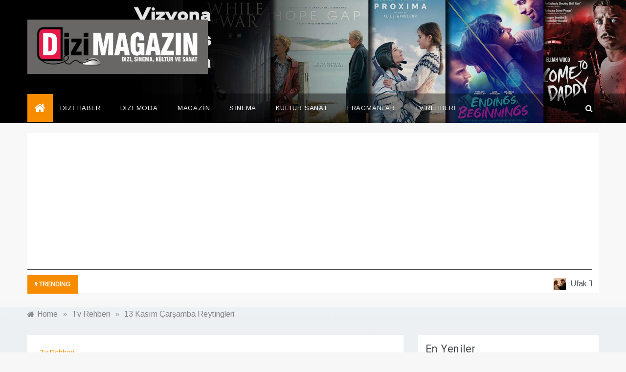

--- FILE ---
content_type: text/html; charset=UTF-8
request_url: https://dizimagazin.net/13-kasim-carsamba-reytingleri/
body_size: 15540
content:
<!doctype html>
<html lang="tr">
<head>
	<meta charset="UTF-8">
	<meta name="viewport" content="width=device-width, initial-scale=1">
	<link rel="profile" href="https://gmpg.org/xfn/11">
	
	<!--
	<script>
		var hubalzscript = document.createElement("script");
		hubalzscript.src = "https://hubalz.com/script.js";
		hubalzscript.async = 1;
		hubalzscript.dataset.apikey = "4c5f23defb24b9ed080969e04d8ab0";
		document.getElementsByTagName('head')[0].append(hubalzscript);
	</script>
		-->
	
	<meta name='robots' content='index, follow, max-image-preview:large, max-snippet:-1, max-video-preview:-1' />
	<style>img:is([sizes="auto" i], [sizes^="auto," i]) { contain-intrinsic-size: 3000px 1500px }</style>
	
	<!-- This site is optimized with the Yoast SEO plugin v26.7 - https://yoast.com/wordpress/plugins/seo/ -->
	<title>13 Kasım Çarşamba Reytingleri - DiziMagazin.Net</title>
	<link rel="canonical" href="https://dizimagazin.net/13-kasim-carsamba-reytingleri/" />
	<meta property="og:locale" content="tr_TR" />
	<meta property="og:type" content="article" />
	<meta property="og:title" content="13 Kasım Çarşamba Reytingleri - DiziMagazin.Net" />
	<meta property="og:description" content="13 Kasım Çarşamba  toplam izlenmede birinci sırada Star TV dizisi &#8216;Muhteşem Yüzyıl&#8216;, ikinci sırada &#8216;Muhteşem" />
	<meta property="og:url" content="https://dizimagazin.net/13-kasim-carsamba-reytingleri/" />
	<meta property="og:site_name" content="DiziMagazin.Net" />
	<meta property="article:published_time" content="2013-11-14T08:41:18+00:00" />
	<meta property="og:image" content="https://dizimagazin.net/wp-content/uploads/2013/03/Reyting-Sonuclari.jpg" />
	<meta property="og:image:width" content="299" />
	<meta property="og:image:height" content="224" />
	<meta property="og:image:type" content="image/jpeg" />
	<meta name="author" content="Dizi Magazin" />
	<meta name="twitter:card" content="summary_large_image" />
	<meta name="twitter:label1" content="Yazan:" />
	<meta name="twitter:data1" content="Dizi Magazin" />
	<meta name="twitter:label2" content="Tahmini okuma süresi" />
	<meta name="twitter:data2" content="1 dakika" />
	<script type="application/ld+json" class="yoast-schema-graph">{"@context":"https://schema.org","@graph":[{"@type":"Article","@id":"https://dizimagazin.net/13-kasim-carsamba-reytingleri/#article","isPartOf":{"@id":"https://dizimagazin.net/13-kasim-carsamba-reytingleri/"},"author":{"name":"Dizi Magazin","@id":"https://dizimagazin.net/#/schema/person/db9f86d6426d70a3f3c20b81957847c5"},"headline":"13 Kasım Çarşamba Reytingleri","datePublished":"2013-11-14T08:41:18+00:00","mainEntityOfPage":{"@id":"https://dizimagazin.net/13-kasim-carsamba-reytingleri/"},"wordCount":170,"commentCount":0,"publisher":{"@id":"https://dizimagazin.net/#/schema/person/db9f86d6426d70a3f3c20b81957847c5"},"image":{"@id":"https://dizimagazin.net/13-kasim-carsamba-reytingleri/#primaryimage"},"thumbnailUrl":"https://dizimagazin.net/wp-content/uploads/2013/03/Reyting-Sonuclari.jpg","keywords":["13 Kasım Çarşamba Reytingleri"],"articleSection":["Tv Rehberi"],"inLanguage":"tr","potentialAction":[{"@type":"CommentAction","name":"Comment","target":["https://dizimagazin.net/13-kasim-carsamba-reytingleri/#respond"]}]},{"@type":"WebPage","@id":"https://dizimagazin.net/13-kasim-carsamba-reytingleri/","url":"https://dizimagazin.net/13-kasim-carsamba-reytingleri/","name":"13 Kasım Çarşamba Reytingleri - DiziMagazin.Net","isPartOf":{"@id":"https://dizimagazin.net/#website"},"primaryImageOfPage":{"@id":"https://dizimagazin.net/13-kasim-carsamba-reytingleri/#primaryimage"},"image":{"@id":"https://dizimagazin.net/13-kasim-carsamba-reytingleri/#primaryimage"},"thumbnailUrl":"https://dizimagazin.net/wp-content/uploads/2013/03/Reyting-Sonuclari.jpg","datePublished":"2013-11-14T08:41:18+00:00","breadcrumb":{"@id":"https://dizimagazin.net/13-kasim-carsamba-reytingleri/#breadcrumb"},"inLanguage":"tr","potentialAction":[{"@type":"ReadAction","target":["https://dizimagazin.net/13-kasim-carsamba-reytingleri/"]}]},{"@type":"ImageObject","inLanguage":"tr","@id":"https://dizimagazin.net/13-kasim-carsamba-reytingleri/#primaryimage","url":"https://dizimagazin.net/wp-content/uploads/2013/03/Reyting-Sonuclari.jpg","contentUrl":"https://dizimagazin.net/wp-content/uploads/2013/03/Reyting-Sonuclari.jpg","width":299,"height":224,"caption":"Reyting Sonuçları"},{"@type":"BreadcrumbList","@id":"https://dizimagazin.net/13-kasim-carsamba-reytingleri/#breadcrumb","itemListElement":[{"@type":"ListItem","position":1,"name":"Ana sayfa","item":"https://dizimagazin.net/"},{"@type":"ListItem","position":2,"name":"13 Kasım Çarşamba Reytingleri"}]},{"@type":"WebSite","@id":"https://dizimagazin.net/#website","url":"https://dizimagazin.net/","name":"DiziMagazin.Net","description":"Dizi, Sinema, Magazin, Kültür ve Sanat Hakkında Her Şey","publisher":{"@id":"https://dizimagazin.net/#/schema/person/db9f86d6426d70a3f3c20b81957847c5"},"potentialAction":[{"@type":"SearchAction","target":{"@type":"EntryPoint","urlTemplate":"https://dizimagazin.net/?s={search_term_string}"},"query-input":{"@type":"PropertyValueSpecification","valueRequired":true,"valueName":"search_term_string"}}],"inLanguage":"tr"},{"@type":["Person","Organization"],"@id":"https://dizimagazin.net/#/schema/person/db9f86d6426d70a3f3c20b81957847c5","name":"Dizi Magazin","image":{"@type":"ImageObject","inLanguage":"tr","@id":"https://dizimagazin.net/#/schema/person/image/","url":"https://dizimagazin.net/wp-content/uploads/2013/01/eyupizzet_logo-revised-1.png","contentUrl":"https://dizimagazin.net/wp-content/uploads/2013/01/eyupizzet_logo-revised-1.png","width":799,"height":239,"caption":"Dizi Magazin"},"logo":{"@id":"https://dizimagazin.net/#/schema/person/image/"},"description":"Yazar Profili: Google","sameAs":["https://dizimagazin.net"],"url":"https://dizimagazin.net/author/admin/"}]}</script>
	<!-- / Yoast SEO plugin. -->


<link rel='dns-prefetch' href='//www.hubalz.com' />
<link rel='dns-prefetch' href='//www.googletagmanager.com' />
<link rel='dns-prefetch' href='//fonts.googleapis.com' />
<link rel='dns-prefetch' href='//pagead2.googlesyndication.com' />
<link rel="alternate" type="application/rss+xml" title="DiziMagazin.Net &raquo; akışı" href="https://dizimagazin.net/feed/" />
<link rel="alternate" type="application/rss+xml" title="DiziMagazin.Net &raquo; yorum akışı" href="https://dizimagazin.net/comments/feed/" />
<script type="text/javascript">
/* <![CDATA[ */
window._wpemojiSettings = {"baseUrl":"https:\/\/s.w.org\/images\/core\/emoji\/16.0.1\/72x72\/","ext":".png","svgUrl":"https:\/\/s.w.org\/images\/core\/emoji\/16.0.1\/svg\/","svgExt":".svg","source":{"concatemoji":"https:\/\/dizimagazin.net\/wp-includes\/js\/wp-emoji-release.min.js?ver=6.8.3"}};
/*! This file is auto-generated */
!function(s,n){var o,i,e;function c(e){try{var t={supportTests:e,timestamp:(new Date).valueOf()};sessionStorage.setItem(o,JSON.stringify(t))}catch(e){}}function p(e,t,n){e.clearRect(0,0,e.canvas.width,e.canvas.height),e.fillText(t,0,0);var t=new Uint32Array(e.getImageData(0,0,e.canvas.width,e.canvas.height).data),a=(e.clearRect(0,0,e.canvas.width,e.canvas.height),e.fillText(n,0,0),new Uint32Array(e.getImageData(0,0,e.canvas.width,e.canvas.height).data));return t.every(function(e,t){return e===a[t]})}function u(e,t){e.clearRect(0,0,e.canvas.width,e.canvas.height),e.fillText(t,0,0);for(var n=e.getImageData(16,16,1,1),a=0;a<n.data.length;a++)if(0!==n.data[a])return!1;return!0}function f(e,t,n,a){switch(t){case"flag":return n(e,"\ud83c\udff3\ufe0f\u200d\u26a7\ufe0f","\ud83c\udff3\ufe0f\u200b\u26a7\ufe0f")?!1:!n(e,"\ud83c\udde8\ud83c\uddf6","\ud83c\udde8\u200b\ud83c\uddf6")&&!n(e,"\ud83c\udff4\udb40\udc67\udb40\udc62\udb40\udc65\udb40\udc6e\udb40\udc67\udb40\udc7f","\ud83c\udff4\u200b\udb40\udc67\u200b\udb40\udc62\u200b\udb40\udc65\u200b\udb40\udc6e\u200b\udb40\udc67\u200b\udb40\udc7f");case"emoji":return!a(e,"\ud83e\udedf")}return!1}function g(e,t,n,a){var r="undefined"!=typeof WorkerGlobalScope&&self instanceof WorkerGlobalScope?new OffscreenCanvas(300,150):s.createElement("canvas"),o=r.getContext("2d",{willReadFrequently:!0}),i=(o.textBaseline="top",o.font="600 32px Arial",{});return e.forEach(function(e){i[e]=t(o,e,n,a)}),i}function t(e){var t=s.createElement("script");t.src=e,t.defer=!0,s.head.appendChild(t)}"undefined"!=typeof Promise&&(o="wpEmojiSettingsSupports",i=["flag","emoji"],n.supports={everything:!0,everythingExceptFlag:!0},e=new Promise(function(e){s.addEventListener("DOMContentLoaded",e,{once:!0})}),new Promise(function(t){var n=function(){try{var e=JSON.parse(sessionStorage.getItem(o));if("object"==typeof e&&"number"==typeof e.timestamp&&(new Date).valueOf()<e.timestamp+604800&&"object"==typeof e.supportTests)return e.supportTests}catch(e){}return null}();if(!n){if("undefined"!=typeof Worker&&"undefined"!=typeof OffscreenCanvas&&"undefined"!=typeof URL&&URL.createObjectURL&&"undefined"!=typeof Blob)try{var e="postMessage("+g.toString()+"("+[JSON.stringify(i),f.toString(),p.toString(),u.toString()].join(",")+"));",a=new Blob([e],{type:"text/javascript"}),r=new Worker(URL.createObjectURL(a),{name:"wpTestEmojiSupports"});return void(r.onmessage=function(e){c(n=e.data),r.terminate(),t(n)})}catch(e){}c(n=g(i,f,p,u))}t(n)}).then(function(e){for(var t in e)n.supports[t]=e[t],n.supports.everything=n.supports.everything&&n.supports[t],"flag"!==t&&(n.supports.everythingExceptFlag=n.supports.everythingExceptFlag&&n.supports[t]);n.supports.everythingExceptFlag=n.supports.everythingExceptFlag&&!n.supports.flag,n.DOMReady=!1,n.readyCallback=function(){n.DOMReady=!0}}).then(function(){return e}).then(function(){var e;n.supports.everything||(n.readyCallback(),(e=n.source||{}).concatemoji?t(e.concatemoji):e.wpemoji&&e.twemoji&&(t(e.twemoji),t(e.wpemoji)))}))}((window,document),window._wpemojiSettings);
/* ]]> */
</script>
<style id='wp-emoji-styles-inline-css' type='text/css'>

	img.wp-smiley, img.emoji {
		display: inline !important;
		border: none !important;
		box-shadow: none !important;
		height: 1em !important;
		width: 1em !important;
		margin: 0 0.07em !important;
		vertical-align: -0.1em !important;
		background: none !important;
		padding: 0 !important;
	}
</style>
<link rel='stylesheet' id='wp-block-library-css' href='https://dizimagazin.net/wp-includes/css/dist/block-library/style.min.css?ver=6.8.3' type='text/css' media='all' />
<style id='wp-block-library-theme-inline-css' type='text/css'>
.wp-block-audio :where(figcaption){color:#555;font-size:13px;text-align:center}.is-dark-theme .wp-block-audio :where(figcaption){color:#ffffffa6}.wp-block-audio{margin:0 0 1em}.wp-block-code{border:1px solid #ccc;border-radius:4px;font-family:Menlo,Consolas,monaco,monospace;padding:.8em 1em}.wp-block-embed :where(figcaption){color:#555;font-size:13px;text-align:center}.is-dark-theme .wp-block-embed :where(figcaption){color:#ffffffa6}.wp-block-embed{margin:0 0 1em}.blocks-gallery-caption{color:#555;font-size:13px;text-align:center}.is-dark-theme .blocks-gallery-caption{color:#ffffffa6}:root :where(.wp-block-image figcaption){color:#555;font-size:13px;text-align:center}.is-dark-theme :root :where(.wp-block-image figcaption){color:#ffffffa6}.wp-block-image{margin:0 0 1em}.wp-block-pullquote{border-bottom:4px solid;border-top:4px solid;color:currentColor;margin-bottom:1.75em}.wp-block-pullquote cite,.wp-block-pullquote footer,.wp-block-pullquote__citation{color:currentColor;font-size:.8125em;font-style:normal;text-transform:uppercase}.wp-block-quote{border-left:.25em solid;margin:0 0 1.75em;padding-left:1em}.wp-block-quote cite,.wp-block-quote footer{color:currentColor;font-size:.8125em;font-style:normal;position:relative}.wp-block-quote:where(.has-text-align-right){border-left:none;border-right:.25em solid;padding-left:0;padding-right:1em}.wp-block-quote:where(.has-text-align-center){border:none;padding-left:0}.wp-block-quote.is-large,.wp-block-quote.is-style-large,.wp-block-quote:where(.is-style-plain){border:none}.wp-block-search .wp-block-search__label{font-weight:700}.wp-block-search__button{border:1px solid #ccc;padding:.375em .625em}:where(.wp-block-group.has-background){padding:1.25em 2.375em}.wp-block-separator.has-css-opacity{opacity:.4}.wp-block-separator{border:none;border-bottom:2px solid;margin-left:auto;margin-right:auto}.wp-block-separator.has-alpha-channel-opacity{opacity:1}.wp-block-separator:not(.is-style-wide):not(.is-style-dots){width:100px}.wp-block-separator.has-background:not(.is-style-dots){border-bottom:none;height:1px}.wp-block-separator.has-background:not(.is-style-wide):not(.is-style-dots){height:2px}.wp-block-table{margin:0 0 1em}.wp-block-table td,.wp-block-table th{word-break:normal}.wp-block-table :where(figcaption){color:#555;font-size:13px;text-align:center}.is-dark-theme .wp-block-table :where(figcaption){color:#ffffffa6}.wp-block-video :where(figcaption){color:#555;font-size:13px;text-align:center}.is-dark-theme .wp-block-video :where(figcaption){color:#ffffffa6}.wp-block-video{margin:0 0 1em}:root :where(.wp-block-template-part.has-background){margin-bottom:0;margin-top:0;padding:1.25em 2.375em}
</style>
<style id='classic-theme-styles-inline-css' type='text/css'>
/*! This file is auto-generated */
.wp-block-button__link{color:#fff;background-color:#32373c;border-radius:9999px;box-shadow:none;text-decoration:none;padding:calc(.667em + 2px) calc(1.333em + 2px);font-size:1.125em}.wp-block-file__button{background:#32373c;color:#fff;text-decoration:none}
</style>
<style id='global-styles-inline-css' type='text/css'>
:root{--wp--preset--aspect-ratio--square: 1;--wp--preset--aspect-ratio--4-3: 4/3;--wp--preset--aspect-ratio--3-4: 3/4;--wp--preset--aspect-ratio--3-2: 3/2;--wp--preset--aspect-ratio--2-3: 2/3;--wp--preset--aspect-ratio--16-9: 16/9;--wp--preset--aspect-ratio--9-16: 9/16;--wp--preset--color--black: #000000;--wp--preset--color--cyan-bluish-gray: #abb8c3;--wp--preset--color--white: #ffffff;--wp--preset--color--pale-pink: #f78da7;--wp--preset--color--vivid-red: #cf2e2e;--wp--preset--color--luminous-vivid-orange: #ff6900;--wp--preset--color--luminous-vivid-amber: #fcb900;--wp--preset--color--light-green-cyan: #7bdcb5;--wp--preset--color--vivid-green-cyan: #00d084;--wp--preset--color--pale-cyan-blue: #8ed1fc;--wp--preset--color--vivid-cyan-blue: #0693e3;--wp--preset--color--vivid-purple: #9b51e0;--wp--preset--gradient--vivid-cyan-blue-to-vivid-purple: linear-gradient(135deg,rgba(6,147,227,1) 0%,rgb(155,81,224) 100%);--wp--preset--gradient--light-green-cyan-to-vivid-green-cyan: linear-gradient(135deg,rgb(122,220,180) 0%,rgb(0,208,130) 100%);--wp--preset--gradient--luminous-vivid-amber-to-luminous-vivid-orange: linear-gradient(135deg,rgba(252,185,0,1) 0%,rgba(255,105,0,1) 100%);--wp--preset--gradient--luminous-vivid-orange-to-vivid-red: linear-gradient(135deg,rgba(255,105,0,1) 0%,rgb(207,46,46) 100%);--wp--preset--gradient--very-light-gray-to-cyan-bluish-gray: linear-gradient(135deg,rgb(238,238,238) 0%,rgb(169,184,195) 100%);--wp--preset--gradient--cool-to-warm-spectrum: linear-gradient(135deg,rgb(74,234,220) 0%,rgb(151,120,209) 20%,rgb(207,42,186) 40%,rgb(238,44,130) 60%,rgb(251,105,98) 80%,rgb(254,248,76) 100%);--wp--preset--gradient--blush-light-purple: linear-gradient(135deg,rgb(255,206,236) 0%,rgb(152,150,240) 100%);--wp--preset--gradient--blush-bordeaux: linear-gradient(135deg,rgb(254,205,165) 0%,rgb(254,45,45) 50%,rgb(107,0,62) 100%);--wp--preset--gradient--luminous-dusk: linear-gradient(135deg,rgb(255,203,112) 0%,rgb(199,81,192) 50%,rgb(65,88,208) 100%);--wp--preset--gradient--pale-ocean: linear-gradient(135deg,rgb(255,245,203) 0%,rgb(182,227,212) 50%,rgb(51,167,181) 100%);--wp--preset--gradient--electric-grass: linear-gradient(135deg,rgb(202,248,128) 0%,rgb(113,206,126) 100%);--wp--preset--gradient--midnight: linear-gradient(135deg,rgb(2,3,129) 0%,rgb(40,116,252) 100%);--wp--preset--font-size--small: 16px;--wp--preset--font-size--medium: 20px;--wp--preset--font-size--large: 25px;--wp--preset--font-size--x-large: 42px;--wp--preset--font-size--larger: 35px;--wp--preset--spacing--20: 0.44rem;--wp--preset--spacing--30: 0.67rem;--wp--preset--spacing--40: 1rem;--wp--preset--spacing--50: 1.5rem;--wp--preset--spacing--60: 2.25rem;--wp--preset--spacing--70: 3.38rem;--wp--preset--spacing--80: 5.06rem;--wp--preset--shadow--natural: 6px 6px 9px rgba(0, 0, 0, 0.2);--wp--preset--shadow--deep: 12px 12px 50px rgba(0, 0, 0, 0.4);--wp--preset--shadow--sharp: 6px 6px 0px rgba(0, 0, 0, 0.2);--wp--preset--shadow--outlined: 6px 6px 0px -3px rgba(255, 255, 255, 1), 6px 6px rgba(0, 0, 0, 1);--wp--preset--shadow--crisp: 6px 6px 0px rgba(0, 0, 0, 1);}:where(.is-layout-flex){gap: 0.5em;}:where(.is-layout-grid){gap: 0.5em;}body .is-layout-flex{display: flex;}.is-layout-flex{flex-wrap: wrap;align-items: center;}.is-layout-flex > :is(*, div){margin: 0;}body .is-layout-grid{display: grid;}.is-layout-grid > :is(*, div){margin: 0;}:where(.wp-block-columns.is-layout-flex){gap: 2em;}:where(.wp-block-columns.is-layout-grid){gap: 2em;}:where(.wp-block-post-template.is-layout-flex){gap: 1.25em;}:where(.wp-block-post-template.is-layout-grid){gap: 1.25em;}.has-black-color{color: var(--wp--preset--color--black) !important;}.has-cyan-bluish-gray-color{color: var(--wp--preset--color--cyan-bluish-gray) !important;}.has-white-color{color: var(--wp--preset--color--white) !important;}.has-pale-pink-color{color: var(--wp--preset--color--pale-pink) !important;}.has-vivid-red-color{color: var(--wp--preset--color--vivid-red) !important;}.has-luminous-vivid-orange-color{color: var(--wp--preset--color--luminous-vivid-orange) !important;}.has-luminous-vivid-amber-color{color: var(--wp--preset--color--luminous-vivid-amber) !important;}.has-light-green-cyan-color{color: var(--wp--preset--color--light-green-cyan) !important;}.has-vivid-green-cyan-color{color: var(--wp--preset--color--vivid-green-cyan) !important;}.has-pale-cyan-blue-color{color: var(--wp--preset--color--pale-cyan-blue) !important;}.has-vivid-cyan-blue-color{color: var(--wp--preset--color--vivid-cyan-blue) !important;}.has-vivid-purple-color{color: var(--wp--preset--color--vivid-purple) !important;}.has-black-background-color{background-color: var(--wp--preset--color--black) !important;}.has-cyan-bluish-gray-background-color{background-color: var(--wp--preset--color--cyan-bluish-gray) !important;}.has-white-background-color{background-color: var(--wp--preset--color--white) !important;}.has-pale-pink-background-color{background-color: var(--wp--preset--color--pale-pink) !important;}.has-vivid-red-background-color{background-color: var(--wp--preset--color--vivid-red) !important;}.has-luminous-vivid-orange-background-color{background-color: var(--wp--preset--color--luminous-vivid-orange) !important;}.has-luminous-vivid-amber-background-color{background-color: var(--wp--preset--color--luminous-vivid-amber) !important;}.has-light-green-cyan-background-color{background-color: var(--wp--preset--color--light-green-cyan) !important;}.has-vivid-green-cyan-background-color{background-color: var(--wp--preset--color--vivid-green-cyan) !important;}.has-pale-cyan-blue-background-color{background-color: var(--wp--preset--color--pale-cyan-blue) !important;}.has-vivid-cyan-blue-background-color{background-color: var(--wp--preset--color--vivid-cyan-blue) !important;}.has-vivid-purple-background-color{background-color: var(--wp--preset--color--vivid-purple) !important;}.has-black-border-color{border-color: var(--wp--preset--color--black) !important;}.has-cyan-bluish-gray-border-color{border-color: var(--wp--preset--color--cyan-bluish-gray) !important;}.has-white-border-color{border-color: var(--wp--preset--color--white) !important;}.has-pale-pink-border-color{border-color: var(--wp--preset--color--pale-pink) !important;}.has-vivid-red-border-color{border-color: var(--wp--preset--color--vivid-red) !important;}.has-luminous-vivid-orange-border-color{border-color: var(--wp--preset--color--luminous-vivid-orange) !important;}.has-luminous-vivid-amber-border-color{border-color: var(--wp--preset--color--luminous-vivid-amber) !important;}.has-light-green-cyan-border-color{border-color: var(--wp--preset--color--light-green-cyan) !important;}.has-vivid-green-cyan-border-color{border-color: var(--wp--preset--color--vivid-green-cyan) !important;}.has-pale-cyan-blue-border-color{border-color: var(--wp--preset--color--pale-cyan-blue) !important;}.has-vivid-cyan-blue-border-color{border-color: var(--wp--preset--color--vivid-cyan-blue) !important;}.has-vivid-purple-border-color{border-color: var(--wp--preset--color--vivid-purple) !important;}.has-vivid-cyan-blue-to-vivid-purple-gradient-background{background: var(--wp--preset--gradient--vivid-cyan-blue-to-vivid-purple) !important;}.has-light-green-cyan-to-vivid-green-cyan-gradient-background{background: var(--wp--preset--gradient--light-green-cyan-to-vivid-green-cyan) !important;}.has-luminous-vivid-amber-to-luminous-vivid-orange-gradient-background{background: var(--wp--preset--gradient--luminous-vivid-amber-to-luminous-vivid-orange) !important;}.has-luminous-vivid-orange-to-vivid-red-gradient-background{background: var(--wp--preset--gradient--luminous-vivid-orange-to-vivid-red) !important;}.has-very-light-gray-to-cyan-bluish-gray-gradient-background{background: var(--wp--preset--gradient--very-light-gray-to-cyan-bluish-gray) !important;}.has-cool-to-warm-spectrum-gradient-background{background: var(--wp--preset--gradient--cool-to-warm-spectrum) !important;}.has-blush-light-purple-gradient-background{background: var(--wp--preset--gradient--blush-light-purple) !important;}.has-blush-bordeaux-gradient-background{background: var(--wp--preset--gradient--blush-bordeaux) !important;}.has-luminous-dusk-gradient-background{background: var(--wp--preset--gradient--luminous-dusk) !important;}.has-pale-ocean-gradient-background{background: var(--wp--preset--gradient--pale-ocean) !important;}.has-electric-grass-gradient-background{background: var(--wp--preset--gradient--electric-grass) !important;}.has-midnight-gradient-background{background: var(--wp--preset--gradient--midnight) !important;}.has-small-font-size{font-size: var(--wp--preset--font-size--small) !important;}.has-medium-font-size{font-size: var(--wp--preset--font-size--medium) !important;}.has-large-font-size{font-size: var(--wp--preset--font-size--large) !important;}.has-x-large-font-size{font-size: var(--wp--preset--font-size--x-large) !important;}
:where(.wp-block-post-template.is-layout-flex){gap: 1.25em;}:where(.wp-block-post-template.is-layout-grid){gap: 1.25em;}
:where(.wp-block-columns.is-layout-flex){gap: 2em;}:where(.wp-block-columns.is-layout-grid){gap: 2em;}
:root :where(.wp-block-pullquote){font-size: 1.5em;line-height: 1.6;}
</style>
<link rel='stylesheet' id='wp-components-css' href='https://dizimagazin.net/wp-includes/css/dist/components/style.min.css?ver=6.8.3' type='text/css' media='all' />
<link rel='stylesheet' id='godaddy-styles-css' href='https://dizimagazin.net/wp-content/mu-plugins/vendor/wpex/godaddy-launch/includes/Dependencies/GoDaddy/Styles/build/latest.css?ver=2.0.2' type='text/css' media='all' />
<link rel='stylesheet' id='docile-body-css' href='//fonts.googleapis.com/css?family=Arimo:400,400i&#038;display=swap' type='text/css' media='all' />
<link rel='stylesheet' id='docile-heading-css' href='//fonts.googleapis.com/css?family=Heebo:wght@400;500;600;700;800;900&#038;display=swap' type='text/css' media='all' />
<link rel='stylesheet' id='docile-sign-css' href='//fonts.googleapis.com/css?family=Monsieur+La+Doulaise&#038;display=swap' type='text/css' media='all' />
<link rel='stylesheet' id='font-awesome-css' href='https://dizimagazin.net/wp-content/themes/docile/css/font-awesome.min.css?ver=4.5.0' type='text/css' media='all' />
<link rel='stylesheet' id='grid-css-css' href='https://dizimagazin.net/wp-content/themes/docile/css/grid.css?ver=4.5.0' type='text/css' media='all' />
<link rel='stylesheet' id='slick-css' href='https://dizimagazin.net/wp-content/themes/docile/assets/css/slick.css?ver=4.5.0' type='text/css' media='all' />
<link rel='stylesheet' id='docile-style-css' href='https://dizimagazin.net/wp-content/themes/docile/style.css?ver=6.8.3' type='text/css' media='all' />
<style id='docile-style-inline-css' type='text/css'>

            #toTop,
            .tags__wrapper ul li a:hover,
            .tags__wrapper ul li a:focus,
            .trending-news .trending-news-inner .title,
            .trending-news-two .title,
            .tab__wrapper .tabs-nav li,
            .title-highlight:before,
            .card__post__category a,
            .slide-wrap .caption .post-category,
            .docile-home-icon a,
            div.menu-description,
            a.effect:before,
            .widget .widget-title:before, 
            .widget .widgettitle:before,
            .show-more,
            a.link-format,
            .meta_bottom .post-share a:hover,
            .tabs-nav li.current,
            .post-slider-section .s-cat,
            .sidebar-3 .widget-title:after,
            .bottom-caption .slick-current .slider-items span,
            aarticle.format-status .post-content .post-format::after,
            article.format-chat .post-content .post-format::after, 
            article.format-link .post-content .post-format::after,
            article.format-standard .post-content .post-format::after, 
            article.format-image .post-content .post-format::after, 
            article.hentry.sticky .post-content .post-format::after, 
            article.format-video .post-content .post-format::after, 
            article.format-gallery .post-content .post-format::after, 
            article.format-audio .post-content .post-format::after, 
            article.format-quote .post-content .post-format::after{ 
                background-color: #f88c01; 
                border-color: #f88c01;
            }
            a:hover,
            .post__grid .cat-links a,
            .card__post__author-info .cat-links a,
            .post-cats > span i, 
            .post-cats > span a,
            .top-menu > ul > li > a:hover,
            .main-menu ul li.current-menu-item > a, 
            .header-2 .main-menu > ul > li.current-menu-item > a,
            .main-menu ul li:hover > a,
            .post-navigation .nav-links a:hover, 
            .post-navigation .nav-links a:focus,
            ul.trail-items li a:hover span,
            .author-socials a:hover,
            .post-date a:focus, 
            .post-date a:hover,
            .post-excerpt a:hover, 
            .post-excerpt a:focus, 
            .content a:hover, 
            .content a:focus,
            .post-footer > span a:hover, 
            .post-footer > span a:focus,
            .widget a:hover, 
            .widget a:focus,
            .tags__wrapper ul li a,
            .footer-menu li a:hover, 
            .footer-menu li a:focus,
            .footer-social-links a:hover,
            .footer-social-links a:focus,
            .site-footer a:hover, 
            .site-footer a:focus, .content-area p a{ 
                color : #f88c01; 
            }
            div.menu-description:before{ 
                border-color: transparent  #f88c01; 
            }
            .header-1 .head_one .logo{ 
                max-width : 600px; 
            }
            .header-image:before { 
                background-color : #000000; 
            }
            .header-image:before { 
                opacity : 0.1; 
            }
            .header-1 .header-image .head_one { 
                min-height : 100px; 
            }
</style>
<script type="text/javascript" id="hubalz-script-head-script-js-extra">
/* <![CDATA[ */
var hubalz_script = {"apikey":"4c5f23defb24b9ed080969e04d8ab0","noInputTracking":""};
/* ]]> */
</script>
<script type="text/javascript" async data-apikey="4c5f23defb24b9ed080969e04d8ab0"  src="https://www.hubalz.com/script.js" id="hubalz-script-head-script-js"></script>
<script type="text/javascript" src="https://dizimagazin.net/wp-includes/js/jquery/jquery.min.js?ver=3.7.1" id="jquery-core-js"></script>
<script type="text/javascript" src="https://dizimagazin.net/wp-includes/js/jquery/jquery-migrate.min.js?ver=3.4.1" id="jquery-migrate-js"></script>

<!-- Site Kit tarafından eklenen Google etiketi (gtag.js) snippet&#039;i -->
<!-- Google Analytics snippet added by Site Kit -->
<script type="text/javascript" src="https://www.googletagmanager.com/gtag/js?id=G-44YMYJ97RH" id="google_gtagjs-js" async></script>
<script type="text/javascript" id="google_gtagjs-js-after">
/* <![CDATA[ */
window.dataLayer = window.dataLayer || [];function gtag(){dataLayer.push(arguments);}
gtag("set","linker",{"domains":["dizimagazin.net"]});
gtag("js", new Date());
gtag("set", "developer_id.dZTNiMT", true);
gtag("config", "G-44YMYJ97RH");
/* ]]> */
</script>
<link rel="https://api.w.org/" href="https://dizimagazin.net/wp-json/" /><link rel="alternate" title="JSON" type="application/json" href="https://dizimagazin.net/wp-json/wp/v2/posts/13622" /><link rel="EditURI" type="application/rsd+xml" title="RSD" href="https://dizimagazin.net/xmlrpc.php?rsd" />
<meta name="generator" content="WordPress 6.8.3" />
<link rel='shortlink' href='https://dizimagazin.net/?p=13622' />
<link rel="alternate" title="oEmbed (JSON)" type="application/json+oembed" href="https://dizimagazin.net/wp-json/oembed/1.0/embed?url=https%3A%2F%2Fdizimagazin.net%2F13-kasim-carsamba-reytingleri%2F" />
<link rel="alternate" title="oEmbed (XML)" type="text/xml+oembed" href="https://dizimagazin.net/wp-json/oembed/1.0/embed?url=https%3A%2F%2Fdizimagazin.net%2F13-kasim-carsamba-reytingleri%2F&#038;format=xml" />
<meta name="generator" content="Site Kit by Google 1.170.0" />    <script>
        var hubalzscript = document.createElement("script");
        hubalzscript.src = "https://www.hubalz.com/script.js";
        hubalzscript.async = 1;
        hubalzscript.dataset.apikey = "4c5f23defb24b9ed080969e04d8ab0";
                document.getElementsByTagName('head')[0].append(hubalzscript);
    </script>
    
<!-- Site Kit tarafından eklenen Google AdSense meta etiketleri -->
<meta name="google-adsense-platform-account" content="ca-host-pub-2644536267352236">
<meta name="google-adsense-platform-domain" content="sitekit.withgoogle.com">
<!-- Site Kit tarafından eklenen Google AdSense meta etiketlerine son verin -->
		<style type="text/css">
					.site-title,
			.site-description {
				position: absolute;
				clip: rect(1px, 1px, 1px, 1px);
			}
				</style>
		<style type="text/css" id="custom-background-css">
body.custom-background { background-image: url("https://dizimagazin.net/wp-content/uploads/2020/12/dm_background-scaled.jpg"); background-position: center bottom; background-size: auto; background-repeat: no-repeat; background-attachment: scroll; }
</style>
	
<!-- Google AdSense snippet added by Site Kit -->
<script type="text/javascript" async="async" src="https://pagead2.googlesyndication.com/pagead/js/adsbygoogle.js?client=ca-pub-9489657272725806&amp;host=ca-host-pub-2644536267352236" crossorigin="anonymous"></script>

<!-- End Google AdSense snippet added by Site Kit -->
<link rel="icon" href="https://dizimagazin.net/wp-content/uploads/2020/12/dizimagazinfavicon-1.png" sizes="32x32" />
<link rel="icon" href="https://dizimagazin.net/wp-content/uploads/2020/12/dizimagazinfavicon-1.png" sizes="192x192" />
<link rel="apple-touch-icon" href="https://dizimagazin.net/wp-content/uploads/2020/12/dizimagazinfavicon-1.png" />
<meta name="msapplication-TileImage" content="https://dizimagazin.net/wp-content/uploads/2020/12/dizimagazinfavicon-1.png" />
</head>

<body class="wp-singular post-template-default single single-post postid-13622 single-format-standard custom-background wp-custom-logo wp-embed-responsive wp-theme-docile at-sticky-sidebar single-right-sidebar no-sidebar">
<!-- Preloader -->
<!--/ End Preloader -->
<div id="page" class="site ">
	<a class="skip-link screen-reader-text" href="#content">Skip to content</a>

	
<header class="header-1">
			
		<section class="main-header header-image" style="background-image:url(https://dizimagazin.net/wp-content/uploads/2020/12/headerimage.jpeg); background-size: cover; background-position: center; background-repeat: no-repeat;">
		<div class="head_one clearfix left-logo">
			<div class="container">
				<div class="row">
					<div class="col-lg-4 align-self-center">
						<div class="logo ">
							<a href="https://dizimagazin.net/" class="custom-logo-link" rel="home"><img width="799" height="239" src="https://dizimagazin.net/wp-content/uploads/2013/01/eyupizzet_logo-revised-1.png" class="custom-logo" alt="dizi magazin logo" decoding="async" fetchpriority="high" srcset="https://dizimagazin.net/wp-content/uploads/2013/01/eyupizzet_logo-revised-1.png 799w, https://dizimagazin.net/wp-content/uploads/2013/01/eyupizzet_logo-revised-1-300x89.png 300w, https://dizimagazin.net/wp-content/uploads/2013/01/eyupizzet_logo-revised-1-470x140.png 470w" sizes="(max-width: 799px) 100vw, 799px" /></a>							<h1 class="site-title"><a href="https://dizimagazin.net/" rel="home">DiziMagazin.Net</a></h1>
															<p class="site-description">Dizi, Sinema, Magazin, Kültür ve Sanat Hakkında Her Şey</p>
													</div><!-- .site-logo -->
					</div>
									</div>
			</div>
		</div>
	</setion><!-- #masthead -->
	<div class="menu-area">
		<div class="container">
			<div class="row justify-content-between relative">					
				<nav id="site-navigation" class="col-lg-10 col-12 align-self-center">
					<button class="bar-menu">
						<span></span>
						<span></span>
						<span></span>
					</button>
					<div class="docile-home-icon">
						<a href="https://dizimagazin.net/">
                    		<i class="fa fa-home"></i> 
                		</a>
                	</div>
					<div class="main-menu menu-caret">
						<ul id="primary-menu" class=""><li id="menu-item-152" class="menu-item menu-item-type-taxonomy menu-item-object-category menu-item-152"><a href="https://dizimagazin.net/category/dizi-haber/">DİZİ HABER</a></li>
<li id="menu-item-20968" class="menu-item menu-item-type-taxonomy menu-item-object-category menu-item-20968"><a href="https://dizimagazin.net/category/dizi-moda/">DIZI MODA</a></li>
<li id="menu-item-137" class="menu-item menu-item-type-taxonomy menu-item-object-category menu-item-137"><a href="https://dizimagazin.net/category/dizi-fragman/">MAGAZİN</a></li>
<li id="menu-item-138" class="menu-item menu-item-type-taxonomy menu-item-object-category menu-item-138"><a href="https://dizimagazin.net/category/sinema/">SİNEMA</a></li>
<li id="menu-item-4030" class="menu-item menu-item-type-taxonomy menu-item-object-category menu-item-4030"><a href="https://dizimagazin.net/category/kultur-sanat/">KÜLTÜR SANAT</a></li>
<li id="menu-item-186" class="menu-item menu-item-type-taxonomy menu-item-object-category menu-item-186"><a href="https://dizimagazin.net/category/fragman/">FRAGMANLAR</a></li>
<li id="menu-item-139" class="menu-item menu-item-type-taxonomy menu-item-object-category current-post-ancestor current-menu-parent current-post-parent menu-item-139"><a href="https://dizimagazin.net/category/tv-rehberi/">TV REHBERİ</a></li>
</ul>					</div>
				</nav><!-- #site-navigation -->
				<div class="col-lg-2 col-5 align-self-center mob-right">
					<div class="menu_right">
												<!-- Offcanvas Start-->
												<!-- Offcanvas End-->
												<div class="search-wrapper">					
							<div class="search-box">
								<a href="javascript:void(0);" class="s_click"><i class="fa fa-search first_click" aria-hidden="true" style="display: block;"></i></a>
								<a href="javascript:void(0);" class="s_click"><i class="fa fa-times second_click" aria-hidden="true" style="display: none;"></i></a>
							</div>
							<div class="search-box-text">
								<form role="search" method="get" class="search-form" action="https://dizimagazin.net/">
				<label>
					<span class="screen-reader-text">Arama:</span>
					<input type="search" class="search-field" placeholder="Ara &hellip;" value="" name="s" />
				</label>
				<input type="submit" class="search-submit" value="Ara" />
			</form>							</div>				
						</div>
											</div>
				</div>
			</div>
		</div>
	</div>
</header>
	
    <!-- Tranding news  carousel-->
<section class="trending-news-two">
  <div class="container">
    <div class="row">
      <div class="col-md-12">
        <div class="marquee__inner">
          <div class="title">
              <i class="fa fa-bolt"></i>
              <strong>Trending</strong>
          </div>
          <div class="marquee-slide">
                          
                <!-- Post Article -->
                                      <a href="https://dizimagazin.net/ufak-tefek-cinayetler-10-bolum-kiyafetleri/">
                      <img width="150" height="150" src="https://dizimagazin.net/wp-content/uploads/2018/02/ufak-tefek-cinayetler-bolum-10-150x150.jpg" class="attachment-thumbnail size-thumbnail wp-post-image" alt="Ufak Tefek Cinayet 10. Bölüm Kıyafetleri" decoding="async" />                      Ufak Tefek Cinayetler 10. Bölüm Kıyafetleri                    </a>
                                            
                <!-- Post Article -->
                                      <a href="https://dizimagazin.net/ufak-tefek-cinayetler-9-bolum-kiyafetleri/">
                      <img width="150" height="150" src="https://dizimagazin.net/wp-content/uploads/2018/01/ufak-tefek-cinayetler-9-bolum-k_yafetler-150x150.jpg" class="attachment-thumbnail size-thumbnail wp-post-image" alt="Ufak Tefek Cinayetler 9. Bölüm Kıyafetleri" decoding="async" />                      Ufak Tefek Cinayetler 9. Bölüm Kıyafetleri                    </a>
                                            
                <!-- Post Article -->
                                      <a href="https://dizimagazin.net/ufak-tefek-cinayetler-8-bolum-kiyafetleri/">
                      <img width="150" height="150" src="https://dizimagazin.net/wp-content/uploads/2018/01/ufak_tefek_cinayetler_8_bolum_kiyafetleri-150x150.jpg" class="attachment-thumbnail size-thumbnail wp-post-image" alt="Ufak Tefek Cinayetler 8. Bölüm Kıyafetleri" decoding="async" />                      Ufak Tefek Cinayetler 8. Bölüm Kıyafetleri                    </a>
                                            
                <!-- Post Article -->
                                      <a href="https://dizimagazin.net/ufak-tefek-cinayetler-7-bolum-kiyafetleri/">
                      <img width="150" height="150" src="https://dizimagazin.net/wp-content/uploads/2017/12/ufak_tefek_cinayetler_7.bolum_kiyafetleri-150x150.jpg" class="attachment-thumbnail size-thumbnail wp-post-image" alt="Ufak Tefek Cinayetler 7. Bölüm Kıyafetleri" decoding="async" />                      Ufak Tefek Cİnayetler 7. Bölüm Kıyafetleri                    </a>
                                            
                <!-- Post Article -->
                                      <a href="https://dizimagazin.net/ufak-tefek-cinayetler-6-bolum-kiyafetleri/">
                      <img width="150" height="150" src="https://dizimagazin.net/wp-content/uploads/2017/12/ufak_tefek_cinayetler_6.bolum_kiyafetleri-150x150.jpg" class="attachment-thumbnail size-thumbnail wp-post-image" alt="Ufak Tefek Cinayetler 6. Bölüm Kıyafetleri" decoding="async" />                      Ufak Tefek Cinayetler 6. Bölüm Kıyafetleri                    </a>
                                            
                <!-- Post Article -->
                                      <a href="https://dizimagazin.net/ufak-tefek-cinayetler-5-bolum-kiyafetleri/">
                      <img width="150" height="150" src="https://dizimagazin.net/wp-content/uploads/2017/12/ufak_tefek_cinayetler_5.bolum_kiyafetleri-150x150.jpg" class="attachment-thumbnail size-thumbnail wp-post-image" alt="Ufak Tefek Cinayetler 5. Bölüm Kıyafetleri" decoding="async" />                      Ufak Tefek Cinayetler 5. Bölüm Kıyafetleri                    </a>
                                            
                <!-- Post Article -->
                                      <a href="https://dizimagazin.net/ufak-tefek-cinayetler-4-bolum-kiyafetleri/">
                      <img width="150" height="150" src="https://dizimagazin.net/wp-content/uploads/2017/12/ufak_tefek_cinayetler_4.bolum_kiyafetleri-150x150.jpg" class="attachment-thumbnail size-thumbnail wp-post-image" alt="Ufak Tefek Cİnayetler 4. Bölüm Kıyafetleri" decoding="async" />                      Ufak Tefek Cinayetler 4. Bölüm Kıyafetleri                    </a>
                                            
                <!-- Post Article -->
                                      <a href="https://dizimagazin.net/ufak-tefek-cinayetler-3-bolum-kiyafetleri/">
                      <img width="150" height="150" src="https://dizimagazin.net/wp-content/uploads/2017/12/76525-150x150.jpg" class="attachment-thumbnail size-thumbnail wp-post-image" alt="Ufak Tefek Cİnayetler 3. Bölüm Kıyafetleri" decoding="async" />                      Ufak Tefek Cinayetler 3. Bölüm Kıyafetleri                    </a>
                                            
                <!-- Post Article -->
                                      <a href="https://dizimagazin.net/ufak-tefek-cinayetler-2-bolum-kiyafetleri/">
                      <img width="150" height="150" src="https://dizimagazin.net/wp-content/uploads/2017/12/ufak_tefek_cinayetler_2.bolum_kiyafetleri-150x150.jpg" class="attachment-thumbnail size-thumbnail wp-post-image" alt="Ufak Tefek Cinayetler Kıyafetleri" decoding="async" />                      Ufak Tefek Cinayetler 2. Bölüm Kıyafetleri                    </a>
                                        </div>
        </div>
      </div>
    </div>
  </div>
</section>
<!-- End Tranding news carousel -->




	         
    
    <section id="content" class="site-content posts-container">
    <div class="container">
        <div class="row">
        	<div class="col-lg-12">
				<div class="breadcrumbs-wrap">
					<div role="navigation" aria-label="Breadcrumbs" class="breadcrumb-trail breadcrumbs" itemprop="breadcrumb"><ul class="trail-items" itemscope itemtype="http://schema.org/BreadcrumbList"><meta name="numberOfItems" content="3" /><meta name="itemListOrder" content="Ascending" /><li itemprop="itemListElement" itemscope itemtype="http://schema.org/ListItem" class="trail-item trail-begin"><a href="https://dizimagazin.net/" rel="home" itemprop="item"><span itemprop="name">Home</span></a><meta itemprop="position" content="1" /></li><span class="delim">»</span><li itemprop="itemListElement" itemscope itemtype="http://schema.org/ListItem" class="trail-item"><a href="https://dizimagazin.net/category/tv-rehberi/" itemprop="item"><span itemprop="name">Tv Rehberi</span></a><meta itemprop="position" content="2" /></li><span class="delim">»</span><li itemprop="itemListElement" itemscope itemtype="http://schema.org/ListItem" class="trail-item trail-end"><a href="https://dizimagazin.net/13-kasim-carsamba-reytingleri/" itemprop="item"><span itemprop="name">13 Kasım Çarşamba Reytingleri</span></a><meta itemprop="position" content="3" /></li><span class="delim">»</span></ul></div> 
				</div>
			</div>
		</div>
		<div class="row">
			<div id="primary" class="col-lg-8 col-md-8 col-sm-12 content-area">
				<main id="main" class="site-main">
					<article id="post-13622" class="post-13622 post type-post status-publish format-standard has-post-thumbnail hentry category-tv-rehberi tag-13-kasim-carsamba-reytingleri">
    <div class="post-wrap">
        <div class="post-cats">
                <span class="cat-links"><a href="https://dizimagazin.net/category/tv-rehberi/" rel="category tag">Tv Rehberi</a></span><span class="tags-links"><i class="fa fa-tag"></i></span>            </div>
            <h1 class="post-title entry-title">13 Kasım Çarşamba Reytingleri</h1>            <div class="post-date mb-4">
                                    <div class="entry-meta">
                        <span class="post_by"> <span class="author vcard"><i class="fa fa-user-circle-o"></i><a class="url fn n" href="https://dizimagazin.net/author/admin/">Dizi Magazin</a></span></span><span class="posted-on"><a href="https://dizimagazin.net/13-kasim-carsamba-reytingleri/" rel="bookmark"> <i class="fa fa-clock-o"></i><time class="entry-date published updated" datetime="2013-11-14T10:41:18+02:00">14 Kasım 2013</time></a></span>                    </div><!-- .entry-meta -->
                            </div>
                    <div class="post-media">
                
            <div class="post-thumbnail">
                <img width="299" height="224" src="https://dizimagazin.net/wp-content/uploads/2013/03/Reyting-Sonuclari.jpg" class="attachment-full size-full wp-post-image" alt="" decoding="async" />            </div><!-- .post-thumbnail -->

                    </div>
                <div class="post-content">
            

            <div class="content post-excerpt entry-content clearfix">
                <p>13 Kasım Çarşamba  toplam izlenmede birinci sırada Star TV dizisi &#8216;<strong>Muhteşem Yüzyıl</strong>&#8216;, ikinci sırada &#8216;<strong>Muhteşem Yüzyıl Özet</strong>&#8216;, üçüncü sırada Atv dizisi &#8216;<strong>Doksanlar</strong>&#8216; yer aldı.</p>
<p>AB&#8217;de ise birincilik &#8216;<strong>Muhteşem Yüzyıl</strong>&#8216;ın, ikincilik &#8216;<strong>Muhteşem Yüzyıl Özet</strong>&#8216;in, üçüncülük Kanal D dizisi &#8216;<strong>A.Ş.K</strong>.&#8217;ın oldu.</p>
<p>İşte ilk 20</p>
<table>
<thead>
<tr>
<th>Sıra</th>
<th>Program</th>
<th>Kanal</th>
<th>Başlangıç Saati</th>
<th>Bitiş Saati</th>
<th>Rating</th>
<th>Share</th>
</tr>
</thead>
<tbody>
<tr>
<td>1</td>
<td>MUHTESEM YUZYIL</td>
<td>STAR TV</td>
<td>20:56:24</td>
<td>23:36:44</td>
<td>8,92</td>
<td>23,55</td>
</tr>
<tr>
<td>2</td>
<td>MUHTESEM YUZYIL (OZET)</td>
<td>STAR TV</td>
<td>19:53:03</td>
<td>20:42:54</td>
<td>5,37</td>
<td>14,02</td>
</tr>
<tr>
<td>3</td>
<td>DOKSANLAR</td>
<td>ATV</td>
<td>20:34:04</td>
<td>23:22:17</td>
<td>4,57</td>
<td>11,78</td>
</tr>
<tr>
<td>4</td>
<td>PIS YEDILI</td>
<td>SHOW TV</td>
<td>20:42:15</td>
<td>23:17:15</td>
<td>4,56</td>
<td>11,59</td>
</tr>
<tr>
<td>5</td>
<td>KANAL D HABER</td>
<td>KANAL D</td>
<td>19:00:03</td>
<td>20:00:19</td>
<td>4,56</td>
<td>12,87</td>
</tr>
<tr>
<td>6</td>
<td>BENI AFFET</td>
<td>STAR TV</td>
<td>17:14:09</td>
<td>18:19:03</td>
<td>4,55</td>
<td>16,61</td>
</tr>
<tr>
<td>7</td>
<td>STAR ANA HABER</td>
<td>STAR TV</td>
<td>18:25:16</td>
<td>19:16:51</td>
<td>4,29</td>
<td>13,06</td>
</tr>
<tr>
<td>8</td>
<td>ARKA SOKAKLAR (TKR)</td>
<td>KANAL D</td>
<td>16:33:30</td>
<td>18:42:24</td>
<td>4,18</td>
<td>15,89</td>
</tr>
<tr>
<td>9</td>
<td>MUGE ANLI ILE TATLI SERT</td>
<td>ATV</td>
<td>10:00:11</td>
<td>13:01:17</td>
<td>4,14</td>
<td>27,50</td>
</tr>
<tr>
<td>10</td>
<td>ESRA EROL&#8217;LA</td>
<td>FOX TV</td>
<td>16:30:18</td>
<td>19:12:42</td>
<td>4,01</td>
<td>14,55</td>
</tr>
<tr>
<td>11</td>
<td>A.S.K.</td>
<td>KANAL D</td>
<td>20:13:10</td>
<td>22:28:06</td>
<td>3,96</td>
<td>9,91</td>
</tr>
<tr>
<td>12</td>
<td>IKI DUNYA ARASINDA</td>
<td>SAMANYOLU TV</td>
<td>19:51:19</td>
<td>20:49:14</td>
<td>3,83</td>
<td>10,06</td>
</tr>
<tr>
<td>13</td>
<td>HIYANET SARMALI</td>
<td>SAMANYOLU TV</td>
<td>20:58:29</td>
<td>22:56:22</td>
<td>3,78</td>
<td>9,55</td>
</tr>
<tr>
<td>14</td>
<td>DENIZ YILDIZI</td>
<td>FOX TV</td>
<td>19:15:03</td>
<td>20:16:08</td>
<td>3,73</td>
<td>10,20</td>
</tr>
<tr>
<td>15</td>
<td>ATV ANA HABER</td>
<td>ATV</td>
<td>18:59:14</td>
<td>19:53:16</td>
<td>3,71</td>
<td>10,56</td>
</tr>
<tr>
<td>16</td>
<td>KOCA KAFALAR BABA HABER BULTENI</td>
<td>KANAL D</td>
<td>18:52:52</td>
<td>18:59:58</td>
<td>3,61</td>
<td>10,78</td>
</tr>
<tr>
<td>17</td>
<td>COCUKLAR DUYMASIN</td>
<td>FOX TV</td>
<td>20:16:24</td>
<td>21:29:55</td>
<td>3,58</td>
<td>9,05</td>
</tr>
<tr>
<td>18</td>
<td>DOKSANLAR (OZET)</td>
<td>ATV</td>
<td>19:59:52</td>
<td>20:34:04</td>
<td>3,54</td>
<td>9,26</td>
</tr>
<tr>
<td>19</td>
<td>KIM MILYONER OLMAK ISTER</td>
<td>ATV</td>
<td>23:22:38</td>
<td>24:29:01</td>
<td>3,40</td>
<td>13,98</td>
</tr>
<tr>
<td>20</td>
<td>UNUTMA BENI</td>
<td>FOX TV</td>
<td>15:12:00</td>
<td>16:30:02</td>
<td>3,30</td>
<td>21,27</td>
</tr>
</tbody>
</table>
            </div><!-- .entry-content -->
            <footer class="post-footer entry-footer">
                        <div class="meta_bottom">
            <div class="post-share">
                <a target="_blank" href="https://www.facebook.com/sharer/sharer.php?u=https://dizimagazin.net/13-kasim-carsamba-reytingleri/"><i class="fa fa-facebook"></i></a>
                <a target="_blank" href="http://twitter.com/share?text=13%20Kasım%20Çarşamba%20Reytingleri&#038;url=https://dizimagazin.net/13-kasim-carsamba-reytingleri/"><i
                            class="fa fa-twitter"></i></a>
                <a target="_blank" href="http://pinterest.com/pin/create/button/?url=https://dizimagazin.net/13-kasim-carsamba-reytingleri/&#038;media=https://dizimagazin.net/wp-content/uploads/2013/03/Reyting-Sonuclari.jpg&#038;description=13%20Kasım%20Çarşamba%20Reytingleri"><i
                            class="fa fa-pinterest"></i></a>
                <a target="_blank" href="http://www.linkedin.com/shareArticle?mini=true&#038;title=13%20Kasım%20Çarşamba%20Reytingleri&#038;url=https://dizimagazin.net/13-kasim-carsamba-reytingleri/"><i class="fa fa-linkedin"></i></a>
            </div>
        </div>
                    </footer><!-- .entry-footer -->
            
	<nav class="navigation post-navigation" aria-label="Yazılar">
		<h2 class="screen-reader-text">Yazı gezinmesi</h2>
		<div class="nav-links"><div class="nav-previous"><a href="https://dizimagazin.net/muhtesem-yuzyildan-ayrilmak-istiyor/" rel="prev">Muhteşem Yüzyıl&#8217;dan Ayrılmak İstiyor</a></div><div class="nav-next"><a href="https://dizimagazin.net/medcezir-kiyafetleri-9-bolum/" rel="next">Medcezir Kıyafetleri 9. Bölüm</a></div></div>
	</nav>            <div class="clearfix">
                                <div class="related-posts clearfix">
                    <h2 class="widget-title">
                        İlginizi Çekebilir                    </h2>
                    <div class="related-posts-list">
                                                    <div class="show-2-related-posts">
                                <div class="post-wrap">
                                                                            <figure class="post-media">
                                            <a href="https://dizimagazin.net/goz6-evine-kim-veda-etti/">
                                                <img width="820" height="533" src="https://dizimagazin.net/wp-content/uploads/2016/10/goz6-kim-elendi.jpg" class="attachment-docile-related-post-thumbnails size-docile-related-post-thumbnails wp-post-image" alt="" decoding="async" srcset="https://dizimagazin.net/wp-content/uploads/2016/10/goz6-kim-elendi.jpg 820w, https://dizimagazin.net/wp-content/uploads/2016/10/goz6-kim-elendi-300x195.jpg 300w, https://dizimagazin.net/wp-content/uploads/2016/10/goz6-kim-elendi-768x499.jpg 768w, https://dizimagazin.net/wp-content/uploads/2016/10/goz6-kim-elendi-90x60.jpg 90w" sizes="(max-width: 820px) 100vw, 820px" />                                            </a>
                                        </figure>
                                                                            <div class="post-content">
                                        <h2 class="post-title entry-title"><a
                                                    href="https://dizimagazin.net/goz6-evine-kim-veda-etti/">Göz6 Evine Kim Veda Etti?</a></h2>                                      
                                            <div class="post-date">
                                                8 Ekim 2016                                            </div>
                                    </div>
                                </div>
                            </div>
                                                        <div class="show-2-related-posts">
                                <div class="post-wrap">
                                                                            <figure class="post-media">
                                            <a href="https://dizimagazin.net/beyaz-show-sezonu-aciyor/">
                                                <img width="832" height="517" src="https://dizimagazin.net/wp-content/uploads/2015/10/beyaz-show-yeni-sezon-basliyor-kanal-d.jpg" class="attachment-docile-related-post-thumbnails size-docile-related-post-thumbnails wp-post-image" alt="" decoding="async" srcset="https://dizimagazin.net/wp-content/uploads/2015/10/beyaz-show-yeni-sezon-basliyor-kanal-d.jpg 832w, https://dizimagazin.net/wp-content/uploads/2015/10/beyaz-show-yeni-sezon-basliyor-kanal-d-300x186.jpg 300w, https://dizimagazin.net/wp-content/uploads/2015/10/beyaz-show-yeni-sezon-basliyor-kanal-d-120x76.jpg 120w, https://dizimagazin.net/wp-content/uploads/2015/10/beyaz-show-yeni-sezon-basliyor-kanal-d-308x192.jpg 308w, https://dizimagazin.net/wp-content/uploads/2015/10/beyaz-show-yeni-sezon-basliyor-kanal-d-610x380.jpg 610w, https://dizimagazin.net/wp-content/uploads/2015/10/beyaz-show-yeni-sezon-basliyor-kanal-d-822x512.jpg 822w" sizes="(max-width: 832px) 100vw, 832px" />                                            </a>
                                        </figure>
                                                                            <div class="post-content">
                                        <h2 class="post-title entry-title"><a
                                                    href="https://dizimagazin.net/beyaz-show-sezonu-aciyor/">Beyaz Show Sezonu Açıyor</a></h2>                                      
                                            <div class="post-date">
                                                19 Ekim 2015                                            </div>
                                    </div>
                                </div>
                            </div>
                                                </div>
                </div> <!-- .related-post-block -->
                            </div>
        </div>
    </div>
</article><!-- #post-13622 -->				</main><!-- #main -->
			</div><!-- #primary -->
			<aside id="secondary" class="col-lg-4 col-md-4 col-sm-12 widget-area side-right">
				<div class="sidebar-area">
	<section id="docile-tabbed-2" class="widget docile-tabbed"><h2 class="widget-title">En Yeniler</h2>            
            <ul id="tab_second" class="tabs-nav">
                                <li class="current" data-tab="TAB1">
                    <button><i class="fa fa-fire"></i>Popüler</button>
                </li>
                                                <li  data-tab="TAB2">
                    <button><i class="fa fa-clock-o"></i>En Son</button>
                </li>
                                                <li data-tab="TAB3">
                    <button><i class="fa fa-random"></i>Rastgele</button>
                </li>
                            </ul>

            <div class="tab-content">
                                    <div id="TAB1" class="tab-block current">
                        <section class="tab-posts-block">
                             
                            <ul class="list-unstyled">
                                                                <li>
                                                                                    
                                            <figure class="widget_featured_thumbnail">
                                                <a href="https://dizimagazin.net/medcezir-kiyafetleri-22-bolum/">
                                                    <img width="150" height="150" src="https://dizimagazin.net/wp-content/uploads/2014/02/medcezir-kiyafetleri-22-bolum-1-150x150.jpg" class="attachment-thumbnail size-thumbnail wp-post-image" alt="" decoding="async" loading="lazy" srcset="https://dizimagazin.net/wp-content/uploads/2014/02/medcezir-kiyafetleri-22-bolum-1-150x150.jpg 150w, https://dizimagazin.net/wp-content/uploads/2014/02/medcezir-kiyafetleri-22-bolum-1-120x120.jpg 120w" sizes="auto, (max-width: 150px) 100vw, 150px" />                                                </a>
                                            </figure>
                                                                                    <div class="widget_featured_content">
                                            <h4 class="entry-title"><a href="https://dizimagazin.net/medcezir-kiyafetleri-22-bolum/">Medcezir Kıyafetleri 22. Bölüm</a></h4>
                                            <div class="post-date">
                                                14 Şubat 2014                                            </div><!-- .entry-meta -->
                                        </div>
                                    </li>
                                                                        <li>
                                                                                    
                                            <figure class="widget_featured_thumbnail">
                                                <a href="https://dizimagazin.net/medcezir-kiyafetleri-28-bolum/">
                                                    <img width="150" height="150" src="https://dizimagazin.net/wp-content/uploads/2014/03/medcezir-kiyafetleri-28-bolum-150x150.jpg" class="attachment-thumbnail size-thumbnail wp-post-image" alt="" decoding="async" loading="lazy" srcset="https://dizimagazin.net/wp-content/uploads/2014/03/medcezir-kiyafetleri-28-bolum-150x150.jpg 150w, https://dizimagazin.net/wp-content/uploads/2014/03/medcezir-kiyafetleri-28-bolum-120x120.jpg 120w" sizes="auto, (max-width: 150px) 100vw, 150px" />                                                </a>
                                            </figure>
                                                                                    <div class="widget_featured_content">
                                            <h4 class="entry-title"><a href="https://dizimagazin.net/medcezir-kiyafetleri-28-bolum/">Medcezir Kıyafetleri 28. Bölüm</a></h4>
                                            <div class="post-date">
                                                28 Mart 2014                                            </div><!-- .entry-meta -->
                                        </div>
                                    </li>
                                                                        <li>
                                                                                    
                                            <figure class="widget_featured_thumbnail">
                                                <a href="https://dizimagazin.net/medcezir-kiyafetleri-27-bolum-2/">
                                                    <img width="150" height="150" src="https://dizimagazin.net/wp-content/uploads/2014/03/medcezir-kiyafetleri-27-bolum-150x150.jpg" class="attachment-thumbnail size-thumbnail wp-post-image" alt="" decoding="async" loading="lazy" srcset="https://dizimagazin.net/wp-content/uploads/2014/03/medcezir-kiyafetleri-27-bolum-150x150.jpg 150w, https://dizimagazin.net/wp-content/uploads/2014/03/medcezir-kiyafetleri-27-bolum-120x120.jpg 120w" sizes="auto, (max-width: 150px) 100vw, 150px" />                                                </a>
                                            </figure>
                                                                                    <div class="widget_featured_content">
                                            <h4 class="entry-title"><a href="https://dizimagazin.net/medcezir-kiyafetleri-27-bolum-2/">Medcezir Kıyafetleri 27. Bölüm</a></h4>
                                            <div class="post-date">
                                                21 Mart 2014                                            </div><!-- .entry-meta -->
                                        </div>
                                    </li>
                                                                        <li>
                                                                                    
                                            <figure class="widget_featured_thumbnail">
                                                <a href="https://dizimagazin.net/medcezir-30-bolum-kiyafetleri/">
                                                    <img width="150" height="150" src="https://dizimagazin.net/wp-content/uploads/2014/04/46856-150x150.jpg" class="attachment-thumbnail size-thumbnail wp-post-image" alt="" decoding="async" loading="lazy" srcset="https://dizimagazin.net/wp-content/uploads/2014/04/46856-150x150.jpg 150w, https://dizimagazin.net/wp-content/uploads/2014/04/46856-120x120.jpg 120w" sizes="auto, (max-width: 150px) 100vw, 150px" />                                                </a>
                                            </figure>
                                                                                    <div class="widget_featured_content">
                                            <h4 class="entry-title"><a href="https://dizimagazin.net/medcezir-30-bolum-kiyafetleri/">Medcezir 30. Bölüm Kıyafetleri</a></h4>
                                            <div class="post-date">
                                                11 Nisan 2014                                            </div><!-- .entry-meta -->
                                        </div>
                                    </li>
                                                                        <li>
                                                                                    
                                            <figure class="widget_featured_thumbnail">
                                                <a href="https://dizimagazin.net/medcezir-21-bolum-kiyafetleri/">
                                                    <img width="150" height="150" src="https://dizimagazin.net/wp-content/uploads/2014/02/medcezir-21-kiyafetleri-11-150x150.jpg" class="attachment-thumbnail size-thumbnail wp-post-image" alt="" decoding="async" loading="lazy" srcset="https://dizimagazin.net/wp-content/uploads/2014/02/medcezir-21-kiyafetleri-11-150x150.jpg 150w, https://dizimagazin.net/wp-content/uploads/2014/02/medcezir-21-kiyafetleri-11-120x120.jpg 120w" sizes="auto, (max-width: 150px) 100vw, 150px" />                                                </a>
                                            </figure>
                                                                                    <div class="widget_featured_content">
                                            <h4 class="entry-title"><a href="https://dizimagazin.net/medcezir-21-bolum-kiyafetleri/">Medcezir 21.Bölüm Kıyafetleri</a></h4>
                                            <div class="post-date">
                                                7 Şubat 2014                                            </div><!-- .entry-meta -->
                                        </div>
                                    </li>
                                                                        <li>
                                                                                    
                                            <figure class="widget_featured_thumbnail">
                                                <a href="https://dizimagazin.net/medcezir-kiyafetleri-17-bolum/">
                                                    <img width="150" height="150" src="https://dizimagazin.net/wp-content/uploads/2014/01/medcezir-kiyafetleri-17.-bolum-150x150.jpg" class="attachment-thumbnail size-thumbnail wp-post-image" alt="" decoding="async" loading="lazy" srcset="https://dizimagazin.net/wp-content/uploads/2014/01/medcezir-kiyafetleri-17.-bolum-150x150.jpg 150w, https://dizimagazin.net/wp-content/uploads/2014/01/medcezir-kiyafetleri-17.-bolum-120x120.jpg 120w" sizes="auto, (max-width: 150px) 100vw, 150px" />                                                </a>
                                            </figure>
                                                                                    <div class="widget_featured_content">
                                            <h4 class="entry-title"><a href="https://dizimagazin.net/medcezir-kiyafetleri-17-bolum/">Medcezir Kıyafetleri 17. Bölüm</a></h4>
                                            <div class="post-date">
                                                10 Ocak 2014                                            </div><!-- .entry-meta -->
                                        </div>
                                    </li>
                                                                        <li>
                                                                                    
                                            <figure class="widget_featured_thumbnail">
                                                <a href="https://dizimagazin.net/medcezir-kiyafetleri-25-bolum/">
                                                    <img width="150" height="150" src="https://dizimagazin.net/wp-content/uploads/2014/03/medcezir-kiyafetleri-25-bolum-150x150.jpg" class="attachment-thumbnail size-thumbnail wp-post-image" alt="" decoding="async" loading="lazy" srcset="https://dizimagazin.net/wp-content/uploads/2014/03/medcezir-kiyafetleri-25-bolum-150x150.jpg 150w, https://dizimagazin.net/wp-content/uploads/2014/03/medcezir-kiyafetleri-25-bolum-120x120.jpg 120w" sizes="auto, (max-width: 150px) 100vw, 150px" />                                                </a>
                                            </figure>
                                                                                    <div class="widget_featured_content">
                                            <h4 class="entry-title"><a href="https://dizimagazin.net/medcezir-kiyafetleri-25-bolum/">Medcezir Kıyafetleri 25. Bölüm</a></h4>
                                            <div class="post-date">
                                                7 Mart 2014                                            </div><!-- .entry-meta -->
                                        </div>
                                    </li>
                                                                        <li>
                                                                                    
                                            <figure class="widget_featured_thumbnail">
                                                <a href="https://dizimagazin.net/medcezir-kiyafetleri-55-bolum/">
                                                    <img width="150" height="150" src="https://dizimagazin.net/wp-content/uploads/2015/01/medcezir-kiyafetleri-bolum-55-150x150.jpg" class="attachment-thumbnail size-thumbnail wp-post-image" alt="" decoding="async" loading="lazy" srcset="https://dizimagazin.net/wp-content/uploads/2015/01/medcezir-kiyafetleri-bolum-55-150x150.jpg 150w, https://dizimagazin.net/wp-content/uploads/2015/01/medcezir-kiyafetleri-bolum-55-120x120.jpg 120w" sizes="auto, (max-width: 150px) 100vw, 150px" />                                                </a>
                                            </figure>
                                                                                    <div class="widget_featured_content">
                                            <h4 class="entry-title"><a href="https://dizimagazin.net/medcezir-kiyafetleri-55-bolum/">Medcezir Kıyafetleri 55. Bölüm</a></h4>
                                            <div class="post-date">
                                                9 Ocak 2015                                            </div><!-- .entry-meta -->
                                        </div>
                                    </li>
                                                                        <li>
                                                                                    
                                            <figure class="widget_featured_thumbnail">
                                                <a href="https://dizimagazin.net/medcezir-kiyafetleri-18-bolum/">
                                                    <img width="150" height="150" src="https://dizimagazin.net/wp-content/uploads/2014/01/medcezir-18.-blom-kiyafetleri-150x150.jpg" class="attachment-thumbnail size-thumbnail wp-post-image" alt="" decoding="async" loading="lazy" srcset="https://dizimagazin.net/wp-content/uploads/2014/01/medcezir-18.-blom-kiyafetleri-150x150.jpg 150w, https://dizimagazin.net/wp-content/uploads/2014/01/medcezir-18.-blom-kiyafetleri-120x120.jpg 120w" sizes="auto, (max-width: 150px) 100vw, 150px" />                                                </a>
                                            </figure>
                                                                                    <div class="widget_featured_content">
                                            <h4 class="entry-title"><a href="https://dizimagazin.net/medcezir-kiyafetleri-18-bolum/">Medcezir Kıyafetleri 18. Bölüm</a></h4>
                                            <div class="post-date">
                                                17 Ocak 2014                                            </div><!-- .entry-meta -->
                                        </div>
                                    </li>
                                                                        <li>
                                                                                    
                                            <figure class="widget_featured_thumbnail">
                                                <a href="https://dizimagazin.net/medcezir-kiyafetleri-34-bolum/">
                                                    <img width="150" height="150" src="https://dizimagazin.net/wp-content/uploads/2014/05/medcezir-kiyafetleri-34-bolum-150x150.jpg" class="attachment-thumbnail size-thumbnail wp-post-image" alt="" decoding="async" loading="lazy" srcset="https://dizimagazin.net/wp-content/uploads/2014/05/medcezir-kiyafetleri-34-bolum-150x150.jpg 150w, https://dizimagazin.net/wp-content/uploads/2014/05/medcezir-kiyafetleri-34-bolum-120x120.jpg 120w" sizes="auto, (max-width: 150px) 100vw, 150px" />                                                </a>
                                            </figure>
                                                                                    <div class="widget_featured_content">
                                            <h4 class="entry-title"><a href="https://dizimagazin.net/medcezir-kiyafetleri-34-bolum/">Medcezir Kıyafetleri 34. Bölüm</a></h4>
                                            <div class="post-date">
                                                9 Mayıs 2014                                            </div><!-- .entry-meta -->
                                        </div>
                                    </li>
                                    </ul>                        </section>
                    </div>
                                                    <div id="TAB2" class=" tab-block">
                        <section class="tab-posts-block">
                             
                            <ul class="list-unstyled">
                                                                <li>
                                                                                        <figure class="widget_featured_thumbnail">
                                                    <a href="https://dizimagazin.net/ufak-tefek-cinayetler-10-bolum-kiyafetleri/">
                                                        <img width="150" height="150" src="https://dizimagazin.net/wp-content/uploads/2018/02/ufak-tefek-cinayetler-bolum-10-150x150.jpg" class="attachment-thumbnail size-thumbnail wp-post-image" alt="Ufak Tefek Cinayet 10. Bölüm Kıyafetleri" decoding="async" loading="lazy" />                                                    </a>
                                                </figure>
                                                                                    <div class="widget_featured_content">
                                            <h4 class="entry-title"><a href="https://dizimagazin.net/ufak-tefek-cinayetler-10-bolum-kiyafetleri/">Ufak Tefek Cinayetler 10. Bölüm Kıyafetleri</a></h4>
                                            <div class="post-date">
                                                12 Şubat 2018                                            </div><!-- .entry-meta -->
                                        </div>
                                    </li>
                                                                        <li>
                                                                                        <figure class="widget_featured_thumbnail">
                                                    <a href="https://dizimagazin.net/ufak-tefek-cinayetler-9-bolum-kiyafetleri/">
                                                        <img width="150" height="150" src="https://dizimagazin.net/wp-content/uploads/2018/01/ufak-tefek-cinayetler-9-bolum-k_yafetler-150x150.jpg" class="attachment-thumbnail size-thumbnail wp-post-image" alt="Ufak Tefek Cinayetler 9. Bölüm Kıyafetleri" decoding="async" loading="lazy" />                                                    </a>
                                                </figure>
                                                                                    <div class="widget_featured_content">
                                            <h4 class="entry-title"><a href="https://dizimagazin.net/ufak-tefek-cinayetler-9-bolum-kiyafetleri/">Ufak Tefek Cinayetler 9. Bölüm Kıyafetleri</a></h4>
                                            <div class="post-date">
                                                30 Ocak 2018                                            </div><!-- .entry-meta -->
                                        </div>
                                    </li>
                                                                        <li>
                                                                                        <figure class="widget_featured_thumbnail">
                                                    <a href="https://dizimagazin.net/ufak-tefek-cinayetler-8-bolum-kiyafetleri/">
                                                        <img width="150" height="150" src="https://dizimagazin.net/wp-content/uploads/2018/01/ufak_tefek_cinayetler_8_bolum_kiyafetleri-150x150.jpg" class="attachment-thumbnail size-thumbnail wp-post-image" alt="Ufak Tefek Cinayetler 8. Bölüm Kıyafetleri" decoding="async" loading="lazy" />                                                    </a>
                                                </figure>
                                                                                    <div class="widget_featured_content">
                                            <h4 class="entry-title"><a href="https://dizimagazin.net/ufak-tefek-cinayetler-8-bolum-kiyafetleri/">Ufak Tefek Cinayetler 8. Bölüm Kıyafetleri</a></h4>
                                            <div class="post-date">
                                                30 Ocak 2018                                            </div><!-- .entry-meta -->
                                        </div>
                                    </li>
                                                                        <li>
                                                                                        <figure class="widget_featured_thumbnail">
                                                    <a href="https://dizimagazin.net/ufak-tefek-cinayetler-7-bolum-kiyafetleri/">
                                                        <img width="150" height="150" src="https://dizimagazin.net/wp-content/uploads/2017/12/ufak_tefek_cinayetler_7.bolum_kiyafetleri-150x150.jpg" class="attachment-thumbnail size-thumbnail wp-post-image" alt="Ufak Tefek Cinayetler 7. Bölüm Kıyafetleri" decoding="async" loading="lazy" />                                                    </a>
                                                </figure>
                                                                                    <div class="widget_featured_content">
                                            <h4 class="entry-title"><a href="https://dizimagazin.net/ufak-tefek-cinayetler-7-bolum-kiyafetleri/">Ufak Tefek Cİnayetler 7. Bölüm Kıyafetleri</a></h4>
                                            <div class="post-date">
                                                20 Aralık 2017                                            </div><!-- .entry-meta -->
                                        </div>
                                    </li>
                                                                        <li>
                                                                                        <figure class="widget_featured_thumbnail">
                                                    <a href="https://dizimagazin.net/ufak-tefek-cinayetler-6-bolum-kiyafetleri/">
                                                        <img width="150" height="150" src="https://dizimagazin.net/wp-content/uploads/2017/12/ufak_tefek_cinayetler_6.bolum_kiyafetleri-150x150.jpg" class="attachment-thumbnail size-thumbnail wp-post-image" alt="Ufak Tefek Cinayetler 6. Bölüm Kıyafetleri" decoding="async" loading="lazy" />                                                    </a>
                                                </figure>
                                                                                    <div class="widget_featured_content">
                                            <h4 class="entry-title"><a href="https://dizimagazin.net/ufak-tefek-cinayetler-6-bolum-kiyafetleri/">Ufak Tefek Cinayetler 6. Bölüm Kıyafetleri</a></h4>
                                            <div class="post-date">
                                                20 Aralık 2017                                            </div><!-- .entry-meta -->
                                        </div>
                                    </li>
                                                                        <li>
                                                                                        <figure class="widget_featured_thumbnail">
                                                    <a href="https://dizimagazin.net/ufak-tefek-cinayetler-5-bolum-kiyafetleri/">
                                                        <img width="150" height="150" src="https://dizimagazin.net/wp-content/uploads/2017/12/ufak_tefek_cinayetler_5.bolum_kiyafetleri-150x150.jpg" class="attachment-thumbnail size-thumbnail wp-post-image" alt="Ufak Tefek Cinayetler 5. Bölüm Kıyafetleri" decoding="async" loading="lazy" />                                                    </a>
                                                </figure>
                                                                                    <div class="widget_featured_content">
                                            <h4 class="entry-title"><a href="https://dizimagazin.net/ufak-tefek-cinayetler-5-bolum-kiyafetleri/">Ufak Tefek Cinayetler 5. Bölüm Kıyafetleri</a></h4>
                                            <div class="post-date">
                                                18 Aralık 2017                                            </div><!-- .entry-meta -->
                                        </div>
                                    </li>
                                                                        <li>
                                                                                        <figure class="widget_featured_thumbnail">
                                                    <a href="https://dizimagazin.net/ufak-tefek-cinayetler-4-bolum-kiyafetleri/">
                                                        <img width="150" height="150" src="https://dizimagazin.net/wp-content/uploads/2017/12/ufak_tefek_cinayetler_4.bolum_kiyafetleri-150x150.jpg" class="attachment-thumbnail size-thumbnail wp-post-image" alt="Ufak Tefek Cİnayetler 4. Bölüm Kıyafetleri" decoding="async" loading="lazy" />                                                    </a>
                                                </figure>
                                                                                    <div class="widget_featured_content">
                                            <h4 class="entry-title"><a href="https://dizimagazin.net/ufak-tefek-cinayetler-4-bolum-kiyafetleri/">Ufak Tefek Cinayetler 4. Bölüm Kıyafetleri</a></h4>
                                            <div class="post-date">
                                                18 Aralık 2017                                            </div><!-- .entry-meta -->
                                        </div>
                                    </li>
                                                                        <li>
                                                                                        <figure class="widget_featured_thumbnail">
                                                    <a href="https://dizimagazin.net/ufak-tefek-cinayetler-3-bolum-kiyafetleri/">
                                                        <img width="150" height="150" src="https://dizimagazin.net/wp-content/uploads/2017/12/76525-150x150.jpg" class="attachment-thumbnail size-thumbnail wp-post-image" alt="Ufak Tefek Cİnayetler 3. Bölüm Kıyafetleri" decoding="async" loading="lazy" />                                                    </a>
                                                </figure>
                                                                                    <div class="widget_featured_content">
                                            <h4 class="entry-title"><a href="https://dizimagazin.net/ufak-tefek-cinayetler-3-bolum-kiyafetleri/">Ufak Tefek Cinayetler 3. Bölüm Kıyafetleri</a></h4>
                                            <div class="post-date">
                                                16 Aralık 2017                                            </div><!-- .entry-meta -->
                                        </div>
                                    </li>
                                                                        <li>
                                                                                        <figure class="widget_featured_thumbnail">
                                                    <a href="https://dizimagazin.net/ufak-tefek-cinayetler-2-bolum-kiyafetleri/">
                                                        <img width="150" height="150" src="https://dizimagazin.net/wp-content/uploads/2017/12/ufak_tefek_cinayetler_2.bolum_kiyafetleri-150x150.jpg" class="attachment-thumbnail size-thumbnail wp-post-image" alt="Ufak Tefek Cinayetler Kıyafetleri" decoding="async" loading="lazy" />                                                    </a>
                                                </figure>
                                                                                    <div class="widget_featured_content">
                                            <h4 class="entry-title"><a href="https://dizimagazin.net/ufak-tefek-cinayetler-2-bolum-kiyafetleri/">Ufak Tefek Cinayetler 2. Bölüm Kıyafetleri</a></h4>
                                            <div class="post-date">
                                                13 Aralık 2017                                            </div><!-- .entry-meta -->
                                        </div>
                                    </li>
                                                                        <li>
                                                                                        <figure class="widget_featured_thumbnail">
                                                    <a href="https://dizimagazin.net/ufak-tefek-cinayetler-1-bolum-kiyafetleri/">
                                                        <img width="150" height="150" src="https://dizimagazin.net/wp-content/uploads/2017/12/Ufak_tefek_cinayetler_kiyafetleri-150x150.jpg" class="attachment-thumbnail size-thumbnail wp-post-image" alt="Ufak Tefek Cinayetler Kıyafetleri" decoding="async" loading="lazy" />                                                    </a>
                                                </figure>
                                                                                    <div class="widget_featured_content">
                                            <h4 class="entry-title"><a href="https://dizimagazin.net/ufak-tefek-cinayetler-1-bolum-kiyafetleri/">Ufak Tefek Cinayetler 1. Bölüm Kıyafetleri</a></h4>
                                            <div class="post-date">
                                                12 Aralık 2017                                            </div><!-- .entry-meta -->
                                        </div>
                                    </li>
                                    </ul>                        </section>                    
                    </div>
                                                    <div id="TAB3" class="tab-block">
                        <section class="tab-posts-block">
                             
                            <ul class="list-unstyled">
                                                                <li>
                                                                                     <figure class="widget_featured_thumbnail">
                                                <a href="https://dizimagazin.net/medcezir-73-bolum-kiyafetleri/">
                                                    <img width="150" height="150" src="https://dizimagazin.net/wp-content/uploads/2015/05/medcezir-73.bolum-kiyafetleri-150x150.jpg" class="attachment-thumbnail size-thumbnail wp-post-image" alt="Medcezir Kıyafetleri 73. Bölüm" decoding="async" loading="lazy" />                                                </a>
                                            </figure>
                                                                                    <div class="widget_featured_content">
                                            <h4 class="entry-title"><a href="https://dizimagazin.net/medcezir-73-bolum-kiyafetleri/">Medcezir 73.Bölüm Kıyafetleri</a></h4>
                                            <div class="post-date">
                                                22 Mayıs 2015                                            </div><!-- .entry-meta -->
                                        </div>
                                    </li>
                                                                        <li>
                                                                                     <figure class="widget_featured_thumbnail">
                                                <a href="https://dizimagazin.net/oyun-salonu-mayista-aciliyor/">
                                                    <img width="150" height="150" src="https://dizimagazin.net/wp-content/uploads/2013/03/İKSV-41.-Müzik-festivali-afis-RS-150x150.jpg" class="attachment-thumbnail size-thumbnail wp-post-image" alt="İKSV-41.-Müzik-festivali-afis" decoding="async" loading="lazy" srcset="https://dizimagazin.net/wp-content/uploads/2013/03/İKSV-41.-Müzik-festivali-afis-RS-150x150.jpg 150w, https://dizimagazin.net/wp-content/uploads/2013/03/İKSV-41.-Müzik-festivali-afis-RS-120x120.jpg 120w" sizes="auto, (max-width: 150px) 100vw, 150px" />                                                </a>
                                            </figure>
                                                                                    <div class="widget_featured_content">
                                            <h4 class="entry-title"><a href="https://dizimagazin.net/oyun-salonu-mayista-aciliyor/">“Oyun Salonu”, Mayıs’ta açılıyor</a></h4>
                                            <div class="post-date">
                                                13 Mayıs 2013                                            </div><!-- .entry-meta -->
                                        </div>
                                    </li>
                                                                        <li>
                                                                                     <figure class="widget_featured_thumbnail">
                                                <a href="https://dizimagazin.net/1-subat-2014-reytingleri/">
                                                    <img width="150" height="150" src="https://dizimagazin.net/wp-content/uploads/2013/02/7subat-reyting-150x150.jpg" class="attachment-thumbnail size-thumbnail wp-post-image" alt="" decoding="async" loading="lazy" srcset="https://dizimagazin.net/wp-content/uploads/2013/02/7subat-reyting-150x150.jpg 150w, https://dizimagazin.net/wp-content/uploads/2013/02/7subat-reyting-120x120.jpg 120w" sizes="auto, (max-width: 150px) 100vw, 150px" />                                                </a>
                                            </figure>
                                                                                    <div class="widget_featured_content">
                                            <h4 class="entry-title"><a href="https://dizimagazin.net/1-subat-2014-reytingleri/">1 Şubat 2014 Reytingleri</a></h4>
                                            <div class="post-date">
                                                2 Şubat 2014                                            </div><!-- .entry-meta -->
                                        </div>
                                    </li>
                                                                        <li>
                                                                                     <figure class="widget_featured_thumbnail">
                                                <a href="https://dizimagazin.net/russell-crowe-filminde-hangi-turk-oyuncular-var/">
                                                    <img width="150" height="150" src="https://dizimagazin.net/wp-content/uploads/2013/08/russell-crowedan-cem-yılmaza-ve-yılmaz-erdoğana-övgü-1-150x150.jpg" class="attachment-thumbnail size-thumbnail wp-post-image" alt="" decoding="async" loading="lazy" srcset="https://dizimagazin.net/wp-content/uploads/2013/08/russell-crowedan-cem-yılmaza-ve-yılmaz-erdoğana-övgü-1-150x150.jpg 150w, https://dizimagazin.net/wp-content/uploads/2013/08/russell-crowedan-cem-yılmaza-ve-yılmaz-erdoğana-övgü-1-120x120.jpg 120w" sizes="auto, (max-width: 150px) 100vw, 150px" />                                                </a>
                                            </figure>
                                                                                    <div class="widget_featured_content">
                                            <h4 class="entry-title"><a href="https://dizimagazin.net/russell-crowe-filminde-hangi-turk-oyuncular-var/">Russell Crowe Filminde Hangi Türk Oyuncular Var</a></h4>
                                            <div class="post-date">
                                                21 Ekim 2013                                            </div><!-- .entry-meta -->
                                        </div>
                                    </li>
                                                                        <li>
                                                                                     <figure class="widget_featured_thumbnail">
                                                <a href="https://dizimagazin.net/sen-bana-asik-misin-lan/">
                                                    <img width="150" height="142" src="https://dizimagazin.net/wp-content/uploads/2012/12/Kayıp-Şehir-İrfan-Aysel-Kadir-e1355521828894-150x142.jpg" class="attachment-thumbnail size-thumbnail wp-post-image" alt="" decoding="async" loading="lazy" />                                                </a>
                                            </figure>
                                                                                    <div class="widget_featured_content">
                                            <h4 class="entry-title"><a href="https://dizimagazin.net/sen-bana-asik-misin-lan/">Sen Bana Aşık Mısın Lan?</a></h4>
                                            <div class="post-date">
                                                14 Aralık 2012                                            </div><!-- .entry-meta -->
                                        </div>
                                    </li>
                                                                        <li>
                                                                                     <figure class="widget_featured_thumbnail">
                                                <a href="https://dizimagazin.net/urfaliyam-ezelden-ceylandan-tuyleri-diken-diken-eden-uzun-hava/">
                                                    <img width="150" height="150" src="https://dizimagazin.net/wp-content/uploads/2014/10/Urfalıyam-Ezelden-dizisinde-Öykü-Gürmanın-seslendirdiği-türkü-150x150.jpg" class="attachment-thumbnail size-thumbnail wp-post-image" alt="" decoding="async" loading="lazy" srcset="https://dizimagazin.net/wp-content/uploads/2014/10/Urfalıyam-Ezelden-dizisinde-Öykü-Gürmanın-seslendirdiği-türkü-150x150.jpg 150w, https://dizimagazin.net/wp-content/uploads/2014/10/Urfalıyam-Ezelden-dizisinde-Öykü-Gürmanın-seslendirdiği-türkü-120x120.jpg 120w" sizes="auto, (max-width: 150px) 100vw, 150px" />                                                </a>
                                            </figure>
                                                                                    <div class="widget_featured_content">
                                            <h4 class="entry-title"><a href="https://dizimagazin.net/urfaliyam-ezelden-ceylandan-tuyleri-diken-diken-eden-uzun-hava/">Urfalıyam Ezelden &#8211; Ceylan&#8217;dan tüyleri diken diken eden uzun hava!</a></h4>
                                            <div class="post-date">
                                                14 Ekim 2014                                            </div><!-- .entry-meta -->
                                        </div>
                                    </li>
                                                                        <li>
                                                                                     <figure class="widget_featured_thumbnail">
                                                <a href="https://dizimagazin.net/sungerbob-karepantolon-3d/">
                                                    <img width="150" height="150" src="https://dizimagazin.net/wp-content/uploads/2014/10/SÜNGERBOB-KAREPANTOLON-3D-150x150.jpg" class="attachment-thumbnail size-thumbnail wp-post-image" alt="" decoding="async" loading="lazy" srcset="https://dizimagazin.net/wp-content/uploads/2014/10/SÜNGERBOB-KAREPANTOLON-3D-150x150.jpg 150w, https://dizimagazin.net/wp-content/uploads/2014/10/SÜNGERBOB-KAREPANTOLON-3D-120x120.jpg 120w" sizes="auto, (max-width: 150px) 100vw, 150px" />                                                </a>
                                            </figure>
                                                                                    <div class="widget_featured_content">
                                            <h4 class="entry-title"><a href="https://dizimagazin.net/sungerbob-karepantolon-3d/">SÜNGERBOB KAREPANTOLON 3D</a></h4>
                                            <div class="post-date">
                                                17 Ekim 2014                                            </div><!-- .entry-meta -->
                                        </div>
                                    </li>
                                                                        <li>
                                                                                     <figure class="widget_featured_thumbnail">
                                                <a href="https://dizimagazin.net/kaderimin-yazildigi-gun-2-bolum-fragmani/">
                                                    <img width="150" height="150" src="https://dizimagazin.net/wp-content/uploads/2014/10/56376-150x150.jpg" class="attachment-thumbnail size-thumbnail wp-post-image" alt="" decoding="async" loading="lazy" srcset="https://dizimagazin.net/wp-content/uploads/2014/10/56376-150x150.jpg 150w, https://dizimagazin.net/wp-content/uploads/2014/10/56376-120x120.jpg 120w" sizes="auto, (max-width: 150px) 100vw, 150px" />                                                </a>
                                            </figure>
                                                                                    <div class="widget_featured_content">
                                            <h4 class="entry-title"><a href="https://dizimagazin.net/kaderimin-yazildigi-gun-2-bolum-fragmani/">Kaderimin Yazıldığı Gün 2. Bölüm Fragmanı</a></h4>
                                            <div class="post-date">
                                                17 Ekim 2014                                            </div><!-- .entry-meta -->
                                        </div>
                                    </li>
                                                                        <li>
                                                                                     <figure class="widget_featured_thumbnail">
                                                <a href="https://dizimagazin.net/stephen-kingin-kitabi-under-the-dome-dizi-oluyor/">
                                                    <img width="150" height="150" src="https://dizimagazin.net/wp-content/uploads/2013/05/under-the-dome-150x150.jpg" class="attachment-thumbnail size-thumbnail wp-post-image" alt="" decoding="async" loading="lazy" srcset="https://dizimagazin.net/wp-content/uploads/2013/05/under-the-dome-150x150.jpg 150w, https://dizimagazin.net/wp-content/uploads/2013/05/under-the-dome-120x120.jpg 120w" sizes="auto, (max-width: 150px) 100vw, 150px" />                                                </a>
                                            </figure>
                                                                                    <div class="widget_featured_content">
                                            <h4 class="entry-title"><a href="https://dizimagazin.net/stephen-kingin-kitabi-under-the-dome-dizi-oluyor/">Stephen King&#8217;in Kitabı Under The Dome Dizi Oluyor</a></h4>
                                            <div class="post-date">
                                                22 Mayıs 2013                                            </div><!-- .entry-meta -->
                                        </div>
                                    </li>
                                                                        <li>
                                                                                     <figure class="widget_featured_thumbnail">
                                                <a href="https://dizimagazin.net/medcezir-kiyafetleri-15-bolum/">
                                                    <img width="150" height="150" src="https://dizimagazin.net/wp-content/uploads/2013/12/medcezir-kiyafetleri-15-6-150x150.jpg" class="attachment-thumbnail size-thumbnail wp-post-image" alt="" decoding="async" loading="lazy" srcset="https://dizimagazin.net/wp-content/uploads/2013/12/medcezir-kiyafetleri-15-6-150x150.jpg 150w, https://dizimagazin.net/wp-content/uploads/2013/12/medcezir-kiyafetleri-15-6-120x120.jpg 120w" sizes="auto, (max-width: 150px) 100vw, 150px" />                                                </a>
                                            </figure>
                                                                                    <div class="widget_featured_content">
                                            <h4 class="entry-title"><a href="https://dizimagazin.net/medcezir-kiyafetleri-15-bolum/">Medcezir Kıyafetleri 15. Bölüm</a></h4>
                                            <div class="post-date">
                                                27 Aralık 2013                                            </div><!-- .entry-meta -->
                                        </div>
                                    </li>
                                    </ul>                        </section>
                    </div>
                            </div>

            </section></div>
			</aside><!-- #secondary -->
		</div>
	</div>
</section>
    <div class="footer-wrap bg__footer_dark">
    	<div class="container">
    		<div class="row">
    			    					<div class="footer-col-1">
    						<div class="footer-top-box wow fadeInUp">
    							<section id="docile-social-icons-3" class="widget docile-menu-social"><h2 class="widget-title">Follow Us</h2></section>    						</div>
    					</div>
    					    		</div>
    	</div>
        <footer class="site-footer">
            <div class="container">
                <div class="row">
                    <div class="col-lg-6 col-md-6 col-sm-12 align-self-center">
                        <div class="copyright">
                            Copyright Dizimagazin.net All Rights Reserved 2020                            Theme: docile by <a href="http://www.templatesell.com/">Template Sell</a>.                        </div>
                    </div>
                    <div class="col-lg-6 col-md-6 col-sm-12 align-self-center order">
                            <ul id="menu-top-menu" class="footer-menu"><li id="menu-item-19762" class="menu-item menu-item-type-post_type menu-item-object-page menu-item-19762"><a href="https://dizimagazin.net/iletisim/">İletisim</a></li>
<li id="menu-item-19763" class="menu-item menu-item-type-post_type menu-item-object-page menu-item-19763"><a href="https://dizimagazin.net/hakkimizda/">Hakkımızda Ve Site Kuralları</a></li>
<li id="menu-item-19764" class="menu-item menu-item-type-post_type menu-item-object-page menu-item-privacy-policy menu-item-19764"><a rel="privacy-policy" href="https://dizimagazin.net/gizlilik-politikamiz/">Gizlilik Politikamız</a></li>
<li id="menu-item-19765" class="menu-item menu-item-type-custom menu-item-object-custom menu-item-19765"><a href="/sitemap.xml">Site Haritası</a></li>
</ul>                        </div>
                </div>
            </div>
        </footer>
    	            <a id="toTop" class="go-to-top" href="#" title="Go to Top">
                <i class="fa fa-angle-double-up"></i>
            </a>
    </div>
</div><!-- #page -->
<script type="speculationrules">
{"prefetch":[{"source":"document","where":{"and":[{"href_matches":"\/*"},{"not":{"href_matches":["\/wp-*.php","\/wp-admin\/*","\/wp-content\/uploads\/*","\/wp-content\/*","\/wp-content\/plugins\/*","\/wp-content\/themes\/docile\/*","\/*\\?(.+)"]}},{"not":{"selector_matches":"a[rel~=\"nofollow\"]"}},{"not":{"selector_matches":".no-prefetch, .no-prefetch a"}}]},"eagerness":"conservative"}]}
</script>
<script type="text/javascript" id="hubalz-script-foot-script-js-extra">
/* <![CDATA[ */
var hubalz_script = {"apikey":"4c5f23defb24b9ed080969e04d8ab0","noInputTracking":""};
/* ]]> */
</script>
<script type="text/javascript" async data-apikey="4c5f23defb24b9ed080969e04d8ab0"  src="https://www.hubalz.com/script.js" id="hubalz-script-foot-script-js"></script>
<script type="text/javascript" src="https://dizimagazin.net/wp-content/themes/docile/js/navigation.js?ver=20200412" id="docile-navigation-js"></script>
<script type="text/javascript" src="https://dizimagazin.net/wp-content/themes/docile/assets/js/slick.js?ver=4.6.0" id="slick-js"></script>
<script type="text/javascript" src="https://dizimagazin.net/wp-content/themes/docile/assets/js/custom.js?ver=20200412" id="docile-marquee-js"></script>
<script type="text/javascript" src="https://dizimagazin.net/wp-content/themes/docile/assets/js/script.js?ver=20200412" id="docile-script-js"></script>
<script type="text/javascript" id="docile-custom-js-extra">
/* <![CDATA[ */
var docile_ajax = {"ajaxurl":"https:\/\/dizimagazin.net\/wp-admin\/admin-ajax.php","paged":"1","max_num_pages":"0","next_posts":"","show_more":"View More","no_more_posts":"No More"};
/* ]]> */
</script>
<script type="text/javascript" src="https://dizimagazin.net/wp-content/themes/docile/assets/js/jquery.marquee.min.js?ver=20200412" id="docile-custom-js"></script>
<script type="text/javascript" src="https://dizimagazin.net/wp-content/themes/docile/js/skip-link-focus-fix.js?ver=20200412" id="docile-skip-link-focus-fix-js"></script>
		<script>'undefined'=== typeof _trfq || (window._trfq = []);'undefined'=== typeof _trfd && (window._trfd=[]),
                _trfd.push({'tccl.baseHost':'secureserver.net'}),
                _trfd.push({'ap':'wpaas_v2'},
                    {'server':'501e52248335'},
                    {'pod':'c30-prod-p3-us-west-2'},
                                        {'xid':'2687046'},
                    {'wp':'6.8.3'},
                    {'php':'8.2.30'},
                    {'loggedin':'0'},
                    {'cdn':'1'},
                    {'builder':''},
                    {'theme':'docile'},
                    {'wds':'0'},
                    {'wp_alloptions_count':'822'},
                    {'wp_alloptions_bytes':'321737'},
                    {'gdl_coming_soon_page':'0'}
                    , {'appid':'861531'}                 );
            var trafficScript = document.createElement('script'); trafficScript.src = 'https://img1.wsimg.com/signals/js/clients/scc-c2/scc-c2.min.js'; window.document.head.appendChild(trafficScript);</script>
		<script>window.addEventListener('click', function (elem) { var _elem$target, _elem$target$dataset, _window, _window$_trfq; return (elem === null || elem === void 0 ? void 0 : (_elem$target = elem.target) === null || _elem$target === void 0 ? void 0 : (_elem$target$dataset = _elem$target.dataset) === null || _elem$target$dataset === void 0 ? void 0 : _elem$target$dataset.eid) && ((_window = window) === null || _window === void 0 ? void 0 : (_window$_trfq = _window._trfq) === null || _window$_trfq === void 0 ? void 0 : _window$_trfq.push(["cmdLogEvent", "click", elem.target.dataset.eid]));});</script>
		<script src='https://img1.wsimg.com/traffic-assets/js/tccl-tti.min.js' onload="window.tti.calculateTTI()"></script>
		</body>
</html>

--- FILE ---
content_type: text/html; charset=utf-8
request_url: https://www.google.com/recaptcha/api2/aframe
body_size: 264
content:
<!DOCTYPE HTML><html><head><meta http-equiv="content-type" content="text/html; charset=UTF-8"></head><body><script nonce="wfYiyhIssblhO2i8OO2_uw">/** Anti-fraud and anti-abuse applications only. See google.com/recaptcha */ try{var clients={'sodar':'https://pagead2.googlesyndication.com/pagead/sodar?'};window.addEventListener("message",function(a){try{if(a.source===window.parent){var b=JSON.parse(a.data);var c=clients[b['id']];if(c){var d=document.createElement('img');d.src=c+b['params']+'&rc='+(localStorage.getItem("rc::a")?sessionStorage.getItem("rc::b"):"");window.document.body.appendChild(d);sessionStorage.setItem("rc::e",parseInt(sessionStorage.getItem("rc::e")||0)+1);localStorage.setItem("rc::h",'1768472812930');}}}catch(b){}});window.parent.postMessage("_grecaptcha_ready", "*");}catch(b){}</script></body></html>